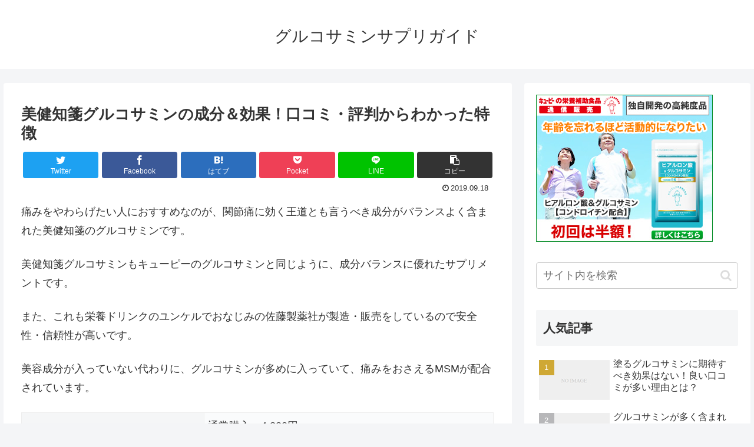

--- FILE ---
content_type: text/html; charset=UTF-8
request_url: https://kansetsu-genki.com/c-r-bikenchisen/
body_size: 15931
content:
<!doctype html><html lang="ja"><head><meta charset="utf-8"><meta http-equiv="X-UA-Compatible" content="IE=edge"><meta name="viewport" content="width=device-width, initial-scale=1.0, viewport-fit=cover"/><meta name="referrer" content="no-referrer-when-downgrade"/><meta name="google-site-verification" content="9GcBELM3pcnY-lmnA8W_mA8GrEqCCvZWEf2V5KQzImw" /><link rel="preconnect dns-prefetch" href="//www.googletagmanager.com"><link rel="preconnect dns-prefetch" href="//www.google-analytics.com"><link rel="preconnect dns-prefetch" href="//ajax.googleapis.com"><link rel="preconnect dns-prefetch" href="//cdnjs.cloudflare.com"><link rel="preconnect dns-prefetch" href="//pagead2.googlesyndication.com"><link rel="preconnect dns-prefetch" href="//googleads.g.doubleclick.net"><link rel="preconnect dns-prefetch" href="//tpc.googlesyndication.com"><link rel="preconnect dns-prefetch" href="//ad.doubleclick.net"><link rel="preconnect dns-prefetch" href="//www.gstatic.com"><link rel="preconnect dns-prefetch" href="//cse.google.com"><link rel="preconnect dns-prefetch" href="//fonts.gstatic.com"><link rel="preconnect dns-prefetch" href="//fonts.googleapis.com"><link rel="preconnect dns-prefetch" href="//cms.quantserve.com"><link rel="preconnect dns-prefetch" href="//secure.gravatar.com"><link rel="preconnect dns-prefetch" href="//cdn.syndication.twimg.com"><link rel="preconnect dns-prefetch" href="//cdn.jsdelivr.net"><link rel="preconnect dns-prefetch" href="//images-fe.ssl-images-amazon.com"><link rel="preconnect dns-prefetch" href="//completion.amazon.com"><link rel="preconnect dns-prefetch" href="//m.media-amazon.com"><link rel="preconnect dns-prefetch" href="//i.moshimo.com"><link rel="preconnect dns-prefetch" href="//aml.valuecommerce.com"><link rel="preconnect dns-prefetch" href="//dalc.valuecommerce.com"><link rel="preconnect dns-prefetch" href="//dalb.valuecommerce.com"><link rel="preload" as="font" type="font/woff" href="https://kansetsu-genki.com/wp-content/themes/cocoon-master/webfonts/icomoon/fonts/icomoon.woff" crossorigin><link rel="preload" as="font" type="font/woff2" href="https://kansetsu-genki.com/wp-content/themes/cocoon-master/webfonts/fontawesome/fonts/fontawesome-webfont.woff2?v=4.7.0" crossorigin><!-- <link media="all" href="https://kansetsu-genki.com/wp-content/cache/autoptimize/css/autoptimize_82dd649e48d2f47a14af174d2531336b.css" rel="stylesheet"> -->
<link rel="stylesheet" type="text/css" href="//kansetsu-genki.com/wp-content/cache/wpfc-minified/e3l523kx/3xbe8.css" media="all"/><title>美健知箋グルコサミンの成分＆効果！口コミ・評判からわかった特徴  |  グルコサミンサプリガイド</title><meta name='robots' content='max-image-preview:large' /><meta property="og:type" content="article"><meta property="og:description" content="痛みをやわらげたい人におすすめなのが、関節痛に効く王道とも言うべき成分がバランスよく含まれた美健知箋のグルコサミンです。美健知箋グルコサミンもキューピーのグルコサミンと同じように、成分バランスに優れたサプリメントです。また、これも栄養ドリン"><meta property="og:title" content="美健知箋グルコサミンの成分＆効果！口コミ・評判からわかった特徴"><meta property="og:url" content="https://kansetsu-genki.com/c-r-bikenchisen/"><meta property="og:image" content="https://kansetsu-genki.com/wp-content/themes/cocoon-master/screenshot.jpg"><meta property="og:site_name" content="グルコサミンサプリガイド"><meta property="og:locale" content="ja_JP"><meta property="article:published_time" content="2019-09-18T18:32:01+09:00" /><meta property="article:modified_time" content="2019-09-18T18:32:01+09:00" /><meta property="article:section" content="グルコサミン"><meta name="twitter:card" content="summary_large_image"><meta property="twitter:description" content="痛みをやわらげたい人におすすめなのが、関節痛に効く王道とも言うべき成分がバランスよく含まれた美健知箋のグルコサミンです。美健知箋グルコサミンもキューピーのグルコサミンと同じように、成分バランスに優れたサプリメントです。また、これも栄養ドリン"><meta property="twitter:title" content="美健知箋グルコサミンの成分＆効果！口コミ・評判からわかった特徴"><meta property="twitter:url" content="https://kansetsu-genki.com/c-r-bikenchisen/"><meta name="twitter:image" content="https://kansetsu-genki.com/wp-content/themes/cocoon-master/screenshot.jpg"><meta name="twitter:domain" content="kansetsu-genki.com"><link rel='dns-prefetch' href='//ajax.googleapis.com' /><link rel='dns-prefetch' href='//cdnjs.cloudflare.com' /><link rel="alternate" type="application/rss+xml" title="グルコサミンサプリガイド &raquo; フィード" href="https://kansetsu-genki.com/feed/" /><link rel="alternate" type="application/rss+xml" title="グルコサミンサプリガイド &raquo; コメントフィード" href="https://kansetsu-genki.com/comments/feed/" /> <script src='https://ajax.googleapis.com/ajax/libs/jquery/1.12.4/jquery.min.js?ver=1.12.4' id='jquery-core-js'></script> <script src='https://cdnjs.cloudflare.com/ajax/libs/jquery-migrate/1.4.1/jquery-migrate.min.js?ver=1.4.1' id='jquery-migrate-js'></script> <link rel='shortlink' href='https://kansetsu-genki.com/?p=110' /><link rel="icon" href="https://kansetsu-genki.com/wp-content/themes/cocoon-master/images/site-icon32x32.png" sizes="32x32" /><link rel="icon" href="https://kansetsu-genki.com/wp-content/themes/cocoon-master/images/site-icon192x192.png" sizes="192x192" /><link rel="apple-touch-icon" href="https://kansetsu-genki.com/wp-content/themes/cocoon-master/images/site-icon180x180.png" /><meta name="msapplication-TileImage" content="https://kansetsu-genki.com/wp-content/themes/cocoon-master/images/site-icon270x270.png" /><link rel="canonical" href="https://kansetsu-genki.com/c-r-bikenchisen/"><meta name="description" content="痛みをやわらげたい人におすすめなのが、関節痛に効く王道とも言うべき成分がバランスよく含まれた美健知箋のグルコサミンです。美健知箋グルコサミンもキューピーのグルコサミンと同じように、成分バランスに優れたサプリメントです。また、これも栄養ドリン"><meta name="keywords" content="グルコサミン"><meta name="thumbnail" content="https://kansetsu-genki.com/wp-content/themes/cocoon-master/screenshot.jpg">  <script type="application/ld+json">{
"@context": "https://schema.org",
"@type": "Article",
"mainEntityOfPage":{
"@type":"WebPage",
"@id":"https://kansetsu-genki.com/c-r-bikenchisen/"
},
"headline": "美健知箋グルコサミンの成分＆効果！口コミ・評判からわかった特徴",
"image": {
"@type": "ImageObject",
"url": "https://kansetsu-genki.com/wp-content/themes/cocoon-master/screenshot.jpg",
"width": 800,
"height": 451
},
"datePublished": "2019-09-18T18:32:01+09:00",
"dateModified": "2019-09-18T18:32:01+09:00",
"author": {
"@type": "Person",
"name": "admin",
"url": "https://kansetsu-genki.com/author/admin/"
},
"publisher": {
"@type": "Organization",
"name": "グルコサミンサプリガイド",
"logo": {
"@type": "ImageObject",
"url": "https://kansetsu-genki.com/wp-content/themes/cocoon-master/images/no-amp-logo.png",
"width": 206,
"height": 60
}
},
"description": "痛みをやわらげたい人におすすめなのが、関節痛に効く王道とも言うべき成分がバランスよく含まれた美健知箋のグルコサミンです。美健知箋グルコサミンもキューピーのグルコサミンと同じように、成分バランスに優れたサプリメントです。また、これも栄養ドリン…"
}</script> </head><body data-rsssl=1 class="post-template-default single single-post postid-110 single-format-standard body public-page page-body categoryid-2 ff-yu-gothic fz-18px fw-400 hlt-center-logo-wrap ect-entry-card-wrap rect-entry-card-wrap no-scrollable-sidebar no-scrollable-main sidebar-right mblt-footer-mobile-buttons scrollable-mobile-buttons author-admin mobile-button-fmb no-mobile-sidebar no-sp-snippet font-awesome-4" itemscope itemtype="https://schema.org/WebPage" data-barba="wrapper"><div id="container" class="container cf" data-barba="container" data-barba-namespace="singular"> <svg xmlns="http://www.w3.org/2000/svg" viewBox="0 0 0 0" width="0" height="0" focusable="false" role="none" style="visibility: hidden; position: absolute; left: -9999px; overflow: hidden;" ><defs><filter id="wp-duotone-dark-grayscale"><feColorMatrix color-interpolation-filters="sRGB" type="matrix" values=" .299 .587 .114 0 0 .299 .587 .114 0 0 .299 .587 .114 0 0 .299 .587 .114 0 0 " /><feComponentTransfer color-interpolation-filters="sRGB" ><feFuncR type="table" tableValues="0 0.49803921568627" /><feFuncG type="table" tableValues="0 0.49803921568627" /><feFuncB type="table" tableValues="0 0.49803921568627" /><feFuncA type="table" tableValues="1 1" /></feComponentTransfer><feComposite in2="SourceGraphic" operator="in" /></filter></defs></svg><svg xmlns="http://www.w3.org/2000/svg" viewBox="0 0 0 0" width="0" height="0" focusable="false" role="none" style="visibility: hidden; position: absolute; left: -9999px; overflow: hidden;" ><defs><filter id="wp-duotone-grayscale"><feColorMatrix color-interpolation-filters="sRGB" type="matrix" values=" .299 .587 .114 0 0 .299 .587 .114 0 0 .299 .587 .114 0 0 .299 .587 .114 0 0 " /><feComponentTransfer color-interpolation-filters="sRGB" ><feFuncR type="table" tableValues="0 1" /><feFuncG type="table" tableValues="0 1" /><feFuncB type="table" tableValues="0 1" /><feFuncA type="table" tableValues="1 1" /></feComponentTransfer><feComposite in2="SourceGraphic" operator="in" /></filter></defs></svg><svg xmlns="http://www.w3.org/2000/svg" viewBox="0 0 0 0" width="0" height="0" focusable="false" role="none" style="visibility: hidden; position: absolute; left: -9999px; overflow: hidden;" ><defs><filter id="wp-duotone-purple-yellow"><feColorMatrix color-interpolation-filters="sRGB" type="matrix" values=" .299 .587 .114 0 0 .299 .587 .114 0 0 .299 .587 .114 0 0 .299 .587 .114 0 0 " /><feComponentTransfer color-interpolation-filters="sRGB" ><feFuncR type="table" tableValues="0.54901960784314 0.98823529411765" /><feFuncG type="table" tableValues="0 1" /><feFuncB type="table" tableValues="0.71764705882353 0.25490196078431" /><feFuncA type="table" tableValues="1 1" /></feComponentTransfer><feComposite in2="SourceGraphic" operator="in" /></filter></defs></svg><svg xmlns="http://www.w3.org/2000/svg" viewBox="0 0 0 0" width="0" height="0" focusable="false" role="none" style="visibility: hidden; position: absolute; left: -9999px; overflow: hidden;" ><defs><filter id="wp-duotone-blue-red"><feColorMatrix color-interpolation-filters="sRGB" type="matrix" values=" .299 .587 .114 0 0 .299 .587 .114 0 0 .299 .587 .114 0 0 .299 .587 .114 0 0 " /><feComponentTransfer color-interpolation-filters="sRGB" ><feFuncR type="table" tableValues="0 1" /><feFuncG type="table" tableValues="0 0.27843137254902" /><feFuncB type="table" tableValues="0.5921568627451 0.27843137254902" /><feFuncA type="table" tableValues="1 1" /></feComponentTransfer><feComposite in2="SourceGraphic" operator="in" /></filter></defs></svg><svg xmlns="http://www.w3.org/2000/svg" viewBox="0 0 0 0" width="0" height="0" focusable="false" role="none" style="visibility: hidden; position: absolute; left: -9999px; overflow: hidden;" ><defs><filter id="wp-duotone-midnight"><feColorMatrix color-interpolation-filters="sRGB" type="matrix" values=" .299 .587 .114 0 0 .299 .587 .114 0 0 .299 .587 .114 0 0 .299 .587 .114 0 0 " /><feComponentTransfer color-interpolation-filters="sRGB" ><feFuncR type="table" tableValues="0 0" /><feFuncG type="table" tableValues="0 0.64705882352941" /><feFuncB type="table" tableValues="0 1" /><feFuncA type="table" tableValues="1 1" /></feComponentTransfer><feComposite in2="SourceGraphic" operator="in" /></filter></defs></svg><svg xmlns="http://www.w3.org/2000/svg" viewBox="0 0 0 0" width="0" height="0" focusable="false" role="none" style="visibility: hidden; position: absolute; left: -9999px; overflow: hidden;" ><defs><filter id="wp-duotone-magenta-yellow"><feColorMatrix color-interpolation-filters="sRGB" type="matrix" values=" .299 .587 .114 0 0 .299 .587 .114 0 0 .299 .587 .114 0 0 .299 .587 .114 0 0 " /><feComponentTransfer color-interpolation-filters="sRGB" ><feFuncR type="table" tableValues="0.78039215686275 1" /><feFuncG type="table" tableValues="0 0.94901960784314" /><feFuncB type="table" tableValues="0.35294117647059 0.47058823529412" /><feFuncA type="table" tableValues="1 1" /></feComponentTransfer><feComposite in2="SourceGraphic" operator="in" /></filter></defs></svg><svg xmlns="http://www.w3.org/2000/svg" viewBox="0 0 0 0" width="0" height="0" focusable="false" role="none" style="visibility: hidden; position: absolute; left: -9999px; overflow: hidden;" ><defs><filter id="wp-duotone-purple-green"><feColorMatrix color-interpolation-filters="sRGB" type="matrix" values=" .299 .587 .114 0 0 .299 .587 .114 0 0 .299 .587 .114 0 0 .299 .587 .114 0 0 " /><feComponentTransfer color-interpolation-filters="sRGB" ><feFuncR type="table" tableValues="0.65098039215686 0.40392156862745" /><feFuncG type="table" tableValues="0 1" /><feFuncB type="table" tableValues="0.44705882352941 0.4" /><feFuncA type="table" tableValues="1 1" /></feComponentTransfer><feComposite in2="SourceGraphic" operator="in" /></filter></defs></svg><svg xmlns="http://www.w3.org/2000/svg" viewBox="0 0 0 0" width="0" height="0" focusable="false" role="none" style="visibility: hidden; position: absolute; left: -9999px; overflow: hidden;" ><defs><filter id="wp-duotone-blue-orange"><feColorMatrix color-interpolation-filters="sRGB" type="matrix" values=" .299 .587 .114 0 0 .299 .587 .114 0 0 .299 .587 .114 0 0 .299 .587 .114 0 0 " /><feComponentTransfer color-interpolation-filters="sRGB" ><feFuncR type="table" tableValues="0.098039215686275 1" /><feFuncG type="table" tableValues="0 0.66274509803922" /><feFuncB type="table" tableValues="0.84705882352941 0.41960784313725" /><feFuncA type="table" tableValues="1 1" /></feComponentTransfer><feComposite in2="SourceGraphic" operator="in" /></filter></defs></svg><div id="header-container" class="header-container"><div id="header-container-in" class="header-container-in hlt-center-logo"><header id="header" class="header cf" itemscope itemtype="https://schema.org/WPHeader"><div id="header-in" class="header-in wrap cf" itemscope itemtype="https://schema.org/WebSite"><div class="tagline" itemprop="alternativeHeadline"></div><div class="logo logo-header logo-text"><a href="https://kansetsu-genki.com/" class="site-name site-name-text-link" itemprop="url"><span class="site-name-text" itemprop="name about">グルコサミンサプリガイド</span></a></div></div></header><nav id="navi" class="navi cf" itemscope itemtype="https://schema.org/SiteNavigationElement"><div id="navi-in" class="navi-in wrap cf"></div></nav></div></div><div id="content" class="content cf"><div id="content-in" class="content-in wrap"><main id="main" class="main" itemscope itemtype="https://schema.org/Blog"><article id="post-110" class="article post-110 post type-post status-publish format-standard hentry category-gurukosamin-post" itemscope="itemscope" itemprop="blogPost" itemtype="https://schema.org/BlogPosting"><header class="article-header entry-header"><h1 class="entry-title" itemprop="headline">美健知箋グルコサミンの成分＆効果！口コミ・評判からわかった特徴</h1><div class="eye-catch-wrap display-none"><figure class="eye-catch" itemprop="image" itemscope itemtype="https://schema.org/ImageObject"> <noscript><img src="https://kansetsu-genki.com/wp-content/themes/cocoon-master/screenshot.jpg" width="800" height="600" alt=""></noscript><img class="lazyload" src='data:image/svg+xml,%3Csvg%20xmlns=%22http://www.w3.org/2000/svg%22%20viewBox=%220%200%20800%20600%22%3E%3C/svg%3E' data-src="https://kansetsu-genki.com/wp-content/themes/cocoon-master/screenshot.jpg" width="800" height="600" alt=""><meta itemprop="url" content="https://kansetsu-genki.com/wp-content/themes/cocoon-master/screenshot.jpg"><meta itemprop="width" content="800"><meta itemprop="height" content="600"> <span class="cat-label cat-label-2">グルコサミン</span></figure></div><div class="sns-share ss-col-6 ss-high-and-low-lc bc-brand-color sbc-hide ss-top"><div class="sns-share-buttons sns-buttons"> <a href="https://twitter.com/intent/tweet?text=%E7%BE%8E%E5%81%A5%E7%9F%A5%E7%AE%8B%E3%82%B0%E3%83%AB%E3%82%B3%E3%82%B5%E3%83%9F%E3%83%B3%E3%81%AE%E6%88%90%E5%88%86%EF%BC%86%E5%8A%B9%E6%9E%9C%EF%BC%81%E5%8F%A3%E3%82%B3%E3%83%9F%E3%83%BB%E8%A9%95%E5%88%A4%E3%81%8B%E3%82%89%E3%82%8F%E3%81%8B%E3%81%A3%E3%81%9F%E7%89%B9%E5%BE%B4&#038;url=https%3A%2F%2Fkansetsu-genki.com%2Fc-r-bikenchisen%2F" class="share-button twitter-button twitter-share-button-sq" target="_blank" rel="nofollow noopener noreferrer"><span class="social-icon icon-twitter"></span><span class="button-caption">Twitter</span><span class="share-count twitter-share-count"></span></a> <a href="//www.facebook.com/sharer/sharer.php?u=https%3A%2F%2Fkansetsu-genki.com%2Fc-r-bikenchisen%2F&#038;t=%E7%BE%8E%E5%81%A5%E7%9F%A5%E7%AE%8B%E3%82%B0%E3%83%AB%E3%82%B3%E3%82%B5%E3%83%9F%E3%83%B3%E3%81%AE%E6%88%90%E5%88%86%EF%BC%86%E5%8A%B9%E6%9E%9C%EF%BC%81%E5%8F%A3%E3%82%B3%E3%83%9F%E3%83%BB%E8%A9%95%E5%88%A4%E3%81%8B%E3%82%89%E3%82%8F%E3%81%8B%E3%81%A3%E3%81%9F%E7%89%B9%E5%BE%B4" class="share-button facebook-button facebook-share-button-sq" target="_blank" rel="nofollow noopener noreferrer"><span class="social-icon icon-facebook"></span><span class="button-caption">Facebook</span><span class="share-count facebook-share-count"></span></a> <a href="//b.hatena.ne.jp/entry/s/kansetsu-genki.com/c-r-bikenchisen/" class="share-button hatebu-button hatena-bookmark-button hatebu-share-button-sq" data-hatena-bookmark-layout="simple" title="美健知箋グルコサミンの成分＆効果！口コミ・評判からわかった特徴" target="_blank" rel="nofollow noopener noreferrer"><span class="social-icon icon-hatena"></span><span class="button-caption">はてブ</span><span class="share-count hatebu-share-count"></span></a> <a href="//getpocket.com/edit?url=https://kansetsu-genki.com/c-r-bikenchisen/" class="share-button pocket-button pocket-share-button-sq" target="_blank" rel="nofollow noopener noreferrer"><span class="social-icon icon-pocket"></span><span class="button-caption">Pocket</span><span class="share-count pocket-share-count"></span></a> <a href="//timeline.line.me/social-plugin/share?url=https%3A%2F%2Fkansetsu-genki.com%2Fc-r-bikenchisen%2F" class="share-button line-button line-share-button-sq" target="_blank" rel="nofollow noopener noreferrer"><span class="social-icon icon-line"></span><span class="button-caption">LINE</span><span class="share-count line-share-count"></span></a> <a href="" class="share-button copy-button copy-share-button-sq" rel="nofollow noopener noreferrer" data-clipboard-text="美健知箋グルコサミンの成分＆効果！口コミ・評判からわかった特徴 https://kansetsu-genki.com/c-r-bikenchisen/"><span class="social-icon icon-copy"></span><span class="button-caption">コピー</span><span class="share-count copy-share-count"></span></a></div></div><div class="date-tags"> <span class="post-date"><span class="fa fa-clock-o" aria-hidden="true"></span><time class="entry-date date published updated" datetime="2019-09-18T18:32:01+09:00" itemprop="datePublished dateModified">2019.09.18</time></span></div></header><div class="entry-content cf" itemprop="mainEntityOfPage"><p>痛みをやわらげたい人におすすめなのが、<span class="orange b f12em">関節痛に効く王道とも言うべき成分がバランスよく含まれた</span>美健知箋のグルコサミンです。</p><p>美健知箋グルコサミンもキューピーのグルコサミンと同じように、成分バランスに優れたサプリメントです。</p><p>また、これも栄養ドリンクのユンケルでおなじみの佐藤製薬社が製造・販売をしているので安全性・信頼性が高いです。</p><p><span class="orange b f12em">美容成分が入っていない代わりに、グルコサミンが多めに入っていて、痛みをおさえるMSMが配合されています。</span></p><table class="table-style01" summary="サマリー"><tbody><tr class="even"><th class="w40">【<strong><span class="orange b f12em">○</span></strong>】価格</th><td class="w60"><span class="f12em">通常購入：4,320円<br /> <span class="orange b">定期 初回限定：2,000円(1日67円)</span></span><br /> 定期 ２回目以降：通常購入より毎回10％OFF</td></tr><tr class="odd"><th>【<strong><span class="orange b f12em">○</span></strong>】グルコサミン配合量</th><td>1,020mg相当</td></tr><tr class="even"><th>【<strong><span class="orange b f12em">○</span></strong>】コンドロイチン配合量</th><td>純度40%<br /> ※一般的なコンドロイチンの約2倍</td></tr><tr class="odd"><th> 【<strong><span class="orange b f12em">○</span></strong>】飲みやすさ</th><td>1日の量：４粒<br /> 1日の目安は４粒で普通だが、<br /> サイズが小さく飲みやすい</td></tr><tr class="even"><th>【<strong><span class="orange b f15em">◎</span></strong>】安全性・信頼性</th><td class="maru"><span class="orange b f12em">ユンケルでおなじみの<br /> 佐藤製薬なので信頼性・安全性は高い</span></td></tr><tr class="odd"><th>【<strong><span class="orange b f15em">◎</span></strong>】独自成分</th><td class="maru"><ul><li class="even"><span class="orange b f12em">MSM333㎎配合</span></li><li class="odd">インド乳香</li><li class="even">生姜</li></ul></td></tr><tr class="even"><th class="check">■チェックポイント！</th><td>-定期購入-</p><ul><li class="odd">初回限定で50％以上の値引き！</li><li class="even">２回目以降はずっと10％OFF！</li><li class="odd">毎月の送料が無料！</li></ul></td></tr></tbody></table><div class="button"><div class="btn-kosiki-name"><a rel="nofollow" href="https://px.a8.net/svt/ejp?a8mat=2TGEOP+8YP1QQ+346W+BWVTE" "="">美健知箋の公式サイトはこちら</a><noscript><img src="https://www17.a8.net/0.gif?a8mat=2TGEOP+8YP1QQ+346W+BWVTE" alt="" width="1" height="1" border="0" scale="0"></noscript><img class="lazyload" src='data:image/svg+xml,%3Csvg%20xmlns=%22http://www.w3.org/2000/svg%22%20viewBox=%220%200%201%201%22%3E%3C/svg%3E' data-src="https://www17.a8.net/0.gif?a8mat=2TGEOP+8YP1QQ+346W+BWVTE" alt="" width="1" height="1" border="0" scale="0"></div></div><div id="toc_container" class="no_bullets"><p class="toc_title">目次</p><ul class="toc_list"><li><ul><li></li><li></li><li></li><li></li></ul></li><li><ul><li></li><li></li><li></li><li></li></ul></li></ul></div><h2><span id="i"><span id="i">美健知箋グルコサミンの特徴・残念ポイントや強み弱みの分析結果</span></span></h2><h3><span id="1"><span id="1">特徴1．質の良い成分がバランスよく配合されている</span></span></h3><p><a href="https://kansetsu-genki.com/c-r/kewpie/" >キューピーのサプリメント</a>も成分バランスが良かったように、やはり成分バランスの良いものが多くの人の悩みを解決できるものとし、<span class="orange b f12em">当サイトでは2番目のおすすめとしています。</span></p><p>美健知箋グルコサミンに含まれている成分は、質の良い物が多いことも特徴です。<br /> 例えば、グルコサミンではなくN-アセチルグルコサミンが使われていますし、コンドロイチンは通常の2倍の純度の高いものが用いられています。</p><p>美健知箋グルコサミンに配合されているN-アセチルグルコサミンというのは、特別なグルコサミンです。<br /> N-アセチルグルコサミンは通常のグルコサミンと比べて吸着率が3倍のグルコサミンで、より効率的に、より強力に軟骨をサポートしてくれます。</p><p>簡単に言えば、<span class="green b f12em">N-アセチルグルコサミンは「身につく率」が通常のグルコサミンの3倍ということです。</span></p><p>また、一般的な商品のコンドロイチンの純度は20%に対して、美健知箋グルコサミンに含まれているコンドロイチンは約2倍の40%の高純度のコンドロイチンを配合しています。</p><h3><span id="23"><span id="23">特徴2．痛みを緩和する成分が3種類入っている</span></span></h3><p>痛みの神経伝達物質を遮断する働きをもつMSMが配合されており、すでに関節の痛みに悩んでいる人にとっては嬉しい配合となっています。</p><p>それ以外にも抗炎症作用をもったインドハーブのインド乳香が配合されています。</p><p>さらに、体温を上げ、痛みを和らげる働きのある生姜が配合されているので、3つの効果で痛みの緩和に期待ができます。</p><p>したがって、<span class="navy b f12em">痛みの緩和にはもってこいのサプリメントとなっています。</span></p><h3><span id="3"><span id="3">特徴3．無駄な成分は入っておらず、コストパフォーマンスが良い</span></span></h3><p>美健知箋グルコサミンには余計な成分が一切入っておらず、関節にとって必要最低限かつ、配合量も絶妙な優れたサプリメントです。</p><p>成分に対して価格はおさえめで<span class="navy b f12em">、コストパフォーマンスに優れたサプリメントといえます。</span></p><p>他のサプリメントと比較しても、ここまでの成分の組み合わせと配合量でこの価格はかなり安い部類だといえます。</p><h3><span id="i-2"><span id="i-2">残念ポイント．配合量が不明な成分がある</span></span></h3><p>美健知箋グルコサミンに配合されているコンドロイチンとインド乳香、そして生姜の配合量が明記されていません。<br /> おそらく、<span class="red b f12em">あまり多くは配合されていないことが予想されます。</span></p><p>コンドロイチンは純度が高いわりに、もったいないですね。</p><p>また、美健知箋グルコサミンは良くも悪くも特筆すべき点が少ないです。<br /> 「成分の配合量が最も多い」という成分はないが、かといって少ないわけでもありません。</p><p><strong>良く言えば万能ですが、悪くいえば目立たない、そんなサプリメントです。</strong></p><h2><span id="i-3"><span id="i-3">美健知箋グルコサミンまとめ</span></span></h2><h3><span id="i-4"><span id="i-4">美健知箋グルコサミンの良いところ！</span></span></h3><ul><li class="even">どの成分も大量とまではいかないが、平均より多めに入っている。</li><li class="odd">この成分の組み合わせ・配合量でこの価格はかなりコストパフォーマンスが良い。</li><li class="even">関節に有効な成分が揃っていて、バランスよく配合されている。</li><li class="odd">他のサプリメントに配合されていない生姜が配合されているのは好ポイント。</li><li class="even">他にはない独自成分は入ってないが、関節痛に効く王道の成分が入っているので、王道中の王道サプリメント。</li></ul><h3><span id="i-5"><span id="i-5">美健知箋グルコサミンはこんなアナタにおすすめ！</span></span></h3><ul><li class="odd">すでに関節の痛みで悩んでいる人。</li><li class="even">関節の痛みを緩和・和らげたい人。</li><li class="odd">運動やトレーニングをしたいが、関節が痛くてできない人。</li><li class="even">安くて良い物を探している人。</li><li class="odd">グルコサミンサプリの王道を探している人。</li></ul><h3><span id="i-6"><span id="i-6">美健知箋グルコサミンのダメなところ…</span></span></h3><ul><li class="even">良くも悪くも特筆すべき点がない。</li><li class="odd">特筆するような独自成分が入っていない。</li><li class="even">コンドロイチンの配合量が不明。</li></ul><h3><span id="i-7"><span id="i-7">美健知箋グルコサミンはこんなアナタは向いていない…</span></span></h3><ul><li class="odd">美容も一緒にケアしたい人。</li><li class="even">関節の痛みを予防したい人。</li></ul><div class="button"><div class="btn-kosiki-name"><a rel="nofollow" href="https://px.a8.net/svt/ejp?a8mat=2TGEOP+8YP1QQ+346W+BWVTE" "="">美健知箋の公式サイトはこちら</a><noscript><img src="https://www17.a8.net/0.gif?a8mat=2TGEOP+8YP1QQ+346W+BWVTE" alt="" width="1" height="1" border="0" scale="0"></noscript><img class="lazyload" src='data:image/svg+xml,%3Csvg%20xmlns=%22http://www.w3.org/2000/svg%22%20viewBox=%220%200%201%201%22%3E%3C/svg%3E' data-src="https://www17.a8.net/0.gif?a8mat=2TGEOP+8YP1QQ+346W+BWVTE" alt="" width="1" height="1" border="0" scale="0"></div></div></div><footer class="article-footer entry-footer"><div class="entry-categories-tags ctdt-one-row"><div class="entry-categories"><a class="cat-link cat-link-2" href="https://kansetsu-genki.com/category/gurukosamin/"><span class="fa fa-folder cat-icon tax-icon" aria-hidden="true"></span>グルコサミン</a></div></div><div class="sns-share ss-col-3 bc-brand-color sbc-hide ss-bottom"><div class="sns-share-message">シェアする</div><div class="sns-share-buttons sns-buttons"> <a href="https://twitter.com/intent/tweet?text=%E7%BE%8E%E5%81%A5%E7%9F%A5%E7%AE%8B%E3%82%B0%E3%83%AB%E3%82%B3%E3%82%B5%E3%83%9F%E3%83%B3%E3%81%AE%E6%88%90%E5%88%86%EF%BC%86%E5%8A%B9%E6%9E%9C%EF%BC%81%E5%8F%A3%E3%82%B3%E3%83%9F%E3%83%BB%E8%A9%95%E5%88%A4%E3%81%8B%E3%82%89%E3%82%8F%E3%81%8B%E3%81%A3%E3%81%9F%E7%89%B9%E5%BE%B4&#038;url=https%3A%2F%2Fkansetsu-genki.com%2Fc-r-bikenchisen%2F" class="share-button twitter-button twitter-share-button-sq" target="_blank" rel="nofollow noopener noreferrer"><span class="social-icon icon-twitter"></span><span class="button-caption">Twitter</span><span class="share-count twitter-share-count"></span></a> <a href="//www.facebook.com/sharer/sharer.php?u=https%3A%2F%2Fkansetsu-genki.com%2Fc-r-bikenchisen%2F&#038;t=%E7%BE%8E%E5%81%A5%E7%9F%A5%E7%AE%8B%E3%82%B0%E3%83%AB%E3%82%B3%E3%82%B5%E3%83%9F%E3%83%B3%E3%81%AE%E6%88%90%E5%88%86%EF%BC%86%E5%8A%B9%E6%9E%9C%EF%BC%81%E5%8F%A3%E3%82%B3%E3%83%9F%E3%83%BB%E8%A9%95%E5%88%A4%E3%81%8B%E3%82%89%E3%82%8F%E3%81%8B%E3%81%A3%E3%81%9F%E7%89%B9%E5%BE%B4" class="share-button facebook-button facebook-share-button-sq" target="_blank" rel="nofollow noopener noreferrer"><span class="social-icon icon-facebook"></span><span class="button-caption">Facebook</span><span class="share-count facebook-share-count"></span></a> <a href="//b.hatena.ne.jp/entry/s/kansetsu-genki.com/c-r-bikenchisen/" class="share-button hatebu-button hatena-bookmark-button hatebu-share-button-sq" data-hatena-bookmark-layout="simple" title="美健知箋グルコサミンの成分＆効果！口コミ・評判からわかった特徴" target="_blank" rel="nofollow noopener noreferrer"><span class="social-icon icon-hatena"></span><span class="button-caption">はてブ</span><span class="share-count hatebu-share-count"></span></a> <a href="//getpocket.com/edit?url=https://kansetsu-genki.com/c-r-bikenchisen/" class="share-button pocket-button pocket-share-button-sq" target="_blank" rel="nofollow noopener noreferrer"><span class="social-icon icon-pocket"></span><span class="button-caption">Pocket</span><span class="share-count pocket-share-count"></span></a> <a href="//timeline.line.me/social-plugin/share?url=https%3A%2F%2Fkansetsu-genki.com%2Fc-r-bikenchisen%2F" class="share-button line-button line-share-button-sq" target="_blank" rel="nofollow noopener noreferrer"><span class="social-icon icon-line"></span><span class="button-caption">LINE</span><span class="share-count line-share-count"></span></a> <a href="" class="share-button copy-button copy-share-button-sq" rel="nofollow noopener noreferrer" data-clipboard-text="美健知箋グルコサミンの成分＆効果！口コミ・評判からわかった特徴 https://kansetsu-genki.com/c-r-bikenchisen/"><span class="social-icon icon-copy"></span><span class="button-caption">コピー</span><span class="share-count copy-share-count"></span></a></div></div><div class="footer-meta"><div class="author-info"> <span class="fa fa-pencil" aria-hidden="true"></span> <a href="https://kansetsu-genki.com/author/admin/" class="author-link"> <span class="post-author vcard author" itemprop="editor author creator copyrightHolder" itemscope itemtype="https://schema.org/Person"><meta itemprop="url" content="https://kansetsu-genki.com/author/admin/"> <span class="author-name fn" itemprop="name">admin</span> </span> </a></div></div><div class="publisher" itemprop="publisher" itemscope itemtype="https://schema.org/Organization"><div itemprop="logo" itemscope itemtype="https://schema.org/ImageObject"> <noscript><img src="https://kansetsu-genki.com/wp-content/themes/cocoon-master/images/no-amp-logo.png" width="600" height="60" alt=""></noscript><img class="lazyload" src='data:image/svg+xml,%3Csvg%20xmlns=%22http://www.w3.org/2000/svg%22%20viewBox=%220%200%20600%2060%22%3E%3C/svg%3E' data-src="https://kansetsu-genki.com/wp-content/themes/cocoon-master/images/no-amp-logo.png" width="600" height="60" alt=""><meta itemprop="url" content="https://kansetsu-genki.com/wp-content/themes/cocoon-master/images/no-amp-logo.png"><meta itemprop="width" content="600"><meta itemprop="height" content="60"></div><div itemprop="name">グルコサミンサプリガイド</div></div></footer></article><div class="under-entry-content"><aside id="related-entries" class="related-entries rect-entry-card"><h2 class="related-entry-heading"> <span class="related-entry-main-heading main-caption"> 関連記事 </span></h2><div class="related-list"> <a href="https://kansetsu-genki.com/c-r-shikiuruoi/" class="related-entry-card-wrap a-wrap border-element cf" title="四季潤(しきうるおい)体験者の口コミ・評判！ワダカルシウム製薬のグルコサミン"><article class="related-entry-card e-card cf"><figure class="related-entry-card-thumb card-thumb e-card-thumb"> <noscript><img src="https://kansetsu-genki.com/wp-content/themes/cocoon-master/images/no-image-160.png" alt="" class="no-image related-entry-card-no-image" width="160" height="90" /></noscript><img src='data:image/svg+xml,%3Csvg%20xmlns=%22http://www.w3.org/2000/svg%22%20viewBox=%220%200%20160%2090%22%3E%3C/svg%3E' data-src="https://kansetsu-genki.com/wp-content/themes/cocoon-master/images/no-image-160.png" alt="" class="lazyload no-image related-entry-card-no-image" width="160" height="90" /> <span class="cat-label cat-label-2">グルコサミン</span></figure><div class="related-entry-card-content card-content e-card-content"><h3 class="related-entry-card-title card-title e-card-title"> 四季潤(しきうるおい)体験者の口コミ・評判！ワダカルシウム製薬のグルコサミン</h3><div class="related-entry-card-snippet card-snippet e-card-snippet"> この四季潤は、当サイト一番のおすすめであるキューピーの関節サプリメントの高級版、といったポジションの高級グルコサミンサプリです。  配合されている成分がキューピーのものと似ていますが、その配合量が更に多く配合されているからです。  ま...</div></div></article> </a> <a href="https://kansetsu-genki.com/pain-artificial/" class="related-entry-card-wrap a-wrap border-element cf" title="人口膝関節置換術を検討する前に！知っておくべきこと！"><article class="related-entry-card e-card cf"><figure class="related-entry-card-thumb card-thumb e-card-thumb"> <noscript><img src="https://kansetsu-genki.com/wp-content/themes/cocoon-master/images/no-image-160.png" alt="" class="no-image related-entry-card-no-image" width="160" height="90" /></noscript><img src='data:image/svg+xml,%3Csvg%20xmlns=%22http://www.w3.org/2000/svg%22%20viewBox=%220%200%20160%2090%22%3E%3C/svg%3E' data-src="https://kansetsu-genki.com/wp-content/themes/cocoon-master/images/no-image-160.png" alt="" class="lazyload no-image related-entry-card-no-image" width="160" height="90" /> <span class="cat-label cat-label-2">グルコサミン</span></figure><div class="related-entry-card-content card-content e-card-content"><h3 class="related-entry-card-title card-title e-card-title"> 人口膝関節置換術を検討する前に！知っておくべきこと！</h3><div class="related-entry-card-snippet card-snippet e-card-snippet"> あなたは膝の痛みを治そうと、人工膝関節置換術をしようか考えているでしょうか？
もしそうならば、ぜひこのページを読んでもう一度考えてみてください。  人工膝関節置換術は痛みを取り除くことに関して言えばすばらしい手術ですが、そのメリットに対して...</div></div></article> </a> <a href="https://kansetsu-genki.com/sapuri-drug/" class="related-entry-card-wrap a-wrap border-element cf" title="膝の痛みにはサプリ？医薬品？どちらがいいのか徹底比較！"><article class="related-entry-card e-card cf"><figure class="related-entry-card-thumb card-thumb e-card-thumb"> <noscript><img src="https://kansetsu-genki.com/wp-content/themes/cocoon-master/images/no-image-160.png" alt="" class="no-image related-entry-card-no-image" width="160" height="90" /></noscript><img src='data:image/svg+xml,%3Csvg%20xmlns=%22http://www.w3.org/2000/svg%22%20viewBox=%220%200%20160%2090%22%3E%3C/svg%3E' data-src="https://kansetsu-genki.com/wp-content/themes/cocoon-master/images/no-image-160.png" alt="" class="lazyload no-image related-entry-card-no-image" width="160" height="90" /> <span class="cat-label cat-label-2">グルコサミン</span></figure><div class="related-entry-card-content card-content e-card-content"><h3 class="related-entry-card-title card-title e-card-title"> 膝の痛みにはサプリ？医薬品？どちらがいいのか徹底比較！</h3><div class="related-entry-card-snippet card-snippet e-card-snippet"> 膝が痛いときに頼りになる薬が手元にあるといいですよね。  でも膝の痛みに効く薬は「サプリメント」と「医薬品」があるのはご存じですか？  あなたは薬やサプリメントを使ったことがあるかもしれません.
しかしサプリメントと医薬品は何が違って、どち...</div></div></article> </a> <a href="https://kansetsu-genki.com/c-r-msm-glucosamine/" class="related-entry-card-wrap a-wrap border-element cf" title="関節痛を緩和するMSMサプリの効果や副作用、おすすめサプリを徹底解説！"><article class="related-entry-card e-card cf"><figure class="related-entry-card-thumb card-thumb e-card-thumb"> <noscript><img src="https://kansetsu-genki.com/wp-content/themes/cocoon-master/images/no-image-160.png" alt="" class="no-image related-entry-card-no-image" width="160" height="90" /></noscript><img src='data:image/svg+xml,%3Csvg%20xmlns=%22http://www.w3.org/2000/svg%22%20viewBox=%220%200%20160%2090%22%3E%3C/svg%3E' data-src="https://kansetsu-genki.com/wp-content/themes/cocoon-master/images/no-image-160.png" alt="" class="lazyload no-image related-entry-card-no-image" width="160" height="90" /> <span class="cat-label cat-label-2">グルコサミン</span></figure><div class="related-entry-card-content card-content e-card-content"><h3 class="related-entry-card-title card-title e-card-title"> 関節痛を緩和するMSMサプリの効果や副作用、おすすめサプリを徹底解説！</h3><div class="related-entry-card-snippet card-snippet e-card-snippet"> 突然ですが、あなたはこんな経験ありませんか？  「最近、体の節々が痛い」
「年をとって、だんだん関節がいたくなってきた」
「最近体の不調が増えてきたなぁ」  歳を重ねると、誰しもが経験する関節痛ですが、辛くて我慢できないときもありますよね。...</div></div></article> </a> <a href="https://kansetsu-genki.com/contact/" class="related-entry-card-wrap a-wrap border-element cf" title="お問い合わせ"><article class="related-entry-card e-card cf"><figure class="related-entry-card-thumb card-thumb e-card-thumb"> <noscript><img src="https://kansetsu-genki.com/wp-content/themes/cocoon-master/images/no-image-160.png" alt="" class="no-image related-entry-card-no-image" width="160" height="90" /></noscript><img src='data:image/svg+xml,%3Csvg%20xmlns=%22http://www.w3.org/2000/svg%22%20viewBox=%220%200%20160%2090%22%3E%3C/svg%3E' data-src="https://kansetsu-genki.com/wp-content/themes/cocoon-master/images/no-image-160.png" alt="" class="lazyload no-image related-entry-card-no-image" width="160" height="90" /> <span class="cat-label cat-label-2">グルコサミン</span></figure><div class="related-entry-card-content card-content e-card-content"><h3 class="related-entry-card-title card-title e-card-title"> お問い合わせ</h3><div class="related-entry-card-snippet card-snippet e-card-snippet"></div></div></article> </a> <a href="https://kansetsu-genki.com/gurukosamin-muryou/" class="related-entry-card-wrap a-wrap border-element cf" title="無料お試しはこちら！サントリーのグルコサミン1ヶ月サンプルで実感"><article class="related-entry-card e-card cf"><figure class="related-entry-card-thumb card-thumb e-card-thumb"> <noscript><img src="https://kansetsu-genki.com/wp-content/themes/cocoon-master/images/no-image-160.png" alt="" class="no-image related-entry-card-no-image" width="160" height="90" /></noscript><img src='data:image/svg+xml,%3Csvg%20xmlns=%22http://www.w3.org/2000/svg%22%20viewBox=%220%200%20160%2090%22%3E%3C/svg%3E' data-src="https://kansetsu-genki.com/wp-content/themes/cocoon-master/images/no-image-160.png" alt="" class="lazyload no-image related-entry-card-no-image" width="160" height="90" /> <span class="cat-label cat-label-2">グルコサミン</span></figure><div class="related-entry-card-content card-content e-card-content"><h3 class="related-entry-card-title card-title e-card-title"> 無料お試しはこちら！サントリーのグルコサミン1ヶ月サンプルで実感</h3><div class="related-entry-card-snippet card-snippet e-card-snippet"> こちらでは、サントリー「グルコサミン＆コンドロイチン ケルセチンプラス」の１ヶ月お試しサンプルを無料で手に入れる方法をご紹介します。  サントリーはグルコサミンサプリメント１か月分をサンプルとして無料で配布しています。  これはインターネッ...</div></div></article> </a> <a href="https://kansetsu-genki.com/mp-pain-knee/" class="related-entry-card-wrap a-wrap border-element cf" title="膝の痛みの原因と対処法・治療法をまとめて徹底解説！"><article class="related-entry-card e-card cf"><figure class="related-entry-card-thumb card-thumb e-card-thumb"> <noscript><img src="https://kansetsu-genki.com/wp-content/themes/cocoon-master/images/no-image-160.png" alt="" class="no-image related-entry-card-no-image" width="160" height="90" /></noscript><img src='data:image/svg+xml,%3Csvg%20xmlns=%22http://www.w3.org/2000/svg%22%20viewBox=%220%200%20160%2090%22%3E%3C/svg%3E' data-src="https://kansetsu-genki.com/wp-content/themes/cocoon-master/images/no-image-160.png" alt="" class="lazyload no-image related-entry-card-no-image" width="160" height="90" /> <span class="cat-label cat-label-2">グルコサミン</span></figure><div class="related-entry-card-content card-content e-card-content"><h3 class="related-entry-card-title card-title e-card-title"> 膝の痛みの原因と対処法・治療法をまとめて徹底解説！</h3><div class="related-entry-card-snippet card-snippet e-card-snippet"> 突然ですが、あなたは以下の動作を問題なく行えているでしょうか？  立つ
歩く
走る
飛ぶ
蹴る
座る
押す
引っ張る  あなたが、こうした動作を自由に行えるの...</div></div></article> </a> <a href="https://kansetsu-genki.com/gurukosamin-inryo/" class="related-entry-card-wrap a-wrap border-element cf" title="グルコサミン配合ドリンク(飲料)を徹底比較！飲料の良い点・悪い点は？"><article class="related-entry-card e-card cf"><figure class="related-entry-card-thumb card-thumb e-card-thumb"> <noscript><img src="https://kansetsu-genki.com/wp-content/themes/cocoon-master/images/no-image-160.png" alt="" class="no-image related-entry-card-no-image" width="160" height="90" /></noscript><img src='data:image/svg+xml,%3Csvg%20xmlns=%22http://www.w3.org/2000/svg%22%20viewBox=%220%200%20160%2090%22%3E%3C/svg%3E' data-src="https://kansetsu-genki.com/wp-content/themes/cocoon-master/images/no-image-160.png" alt="" class="lazyload no-image related-entry-card-no-image" width="160" height="90" /> <span class="cat-label cat-label-2">グルコサミン</span></figure><div class="related-entry-card-content card-content e-card-content"><h3 class="related-entry-card-title card-title e-card-title"> グルコサミン配合ドリンク(飲料)を徹底比較！飲料の良い点・悪い点は？</h3><div class="related-entry-card-snippet card-snippet e-card-snippet"> ヒザの痛みや変形性膝関節症に良いとされるグルコサミン。  このグルコサミンを摂り入れる方法としては食事、サプリメント、そしてドリンクがあます。  グルコサミン配合のドリンク(飲料)はさまざまなメーカーが製造・販売をしていて、それぞれ...</div></div></article> </a> <a href="https://kansetsu-genki.com/pain-warm/" class="related-entry-card-wrap a-wrap border-element cf" title="湿布はNG?腰痛・膝痛は温める温熱療法が効果的！血液の量と質を高めよう"><article class="related-entry-card e-card cf"><figure class="related-entry-card-thumb card-thumb e-card-thumb"> <noscript><img src="https://kansetsu-genki.com/wp-content/themes/cocoon-master/images/no-image-160.png" alt="" class="no-image related-entry-card-no-image" width="160" height="90" /></noscript><img src='data:image/svg+xml,%3Csvg%20xmlns=%22http://www.w3.org/2000/svg%22%20viewBox=%220%200%20160%2090%22%3E%3C/svg%3E' data-src="https://kansetsu-genki.com/wp-content/themes/cocoon-master/images/no-image-160.png" alt="" class="lazyload no-image related-entry-card-no-image" width="160" height="90" /> <span class="cat-label cat-label-2">グルコサミン</span></figure><div class="related-entry-card-content card-content e-card-content"><h3 class="related-entry-card-title card-title e-card-title"> 湿布はNG?腰痛・膝痛は温める温熱療法が効果的！血液の量と質を高めよう</h3><div class="related-entry-card-snippet card-snippet e-card-snippet"> 突然ですが、あなたは腰痛や膝などの関節が痛いとき、冷やしますか？温めますか？
おそらく、多くの人が冷やすために湿布を貼るのではないしょうか。  でも実は、湿布などで患部を冷やすと逆効果なので、腰痛や膝などの関節が痛いときは、冷やすよりも...</div></div></article> </a> <a href="https://kansetsu-genki.com/c-r-tamagosamin/" class="related-entry-card-wrap a-wrap border-element cf" title="タマゴサミンは効果ない？購入前の注意点と口コミ評判チェック！"><article class="related-entry-card e-card cf"><figure class="related-entry-card-thumb card-thumb e-card-thumb"> <noscript><img src="https://kansetsu-genki.com/wp-content/themes/cocoon-master/images/no-image-160.png" alt="" class="no-image related-entry-card-no-image" width="160" height="90" /></noscript><img src='data:image/svg+xml,%3Csvg%20xmlns=%22http://www.w3.org/2000/svg%22%20viewBox=%220%200%20160%2090%22%3E%3C/svg%3E' data-src="https://kansetsu-genki.com/wp-content/themes/cocoon-master/images/no-image-160.png" alt="" class="lazyload no-image related-entry-card-no-image" width="160" height="90" /> <span class="cat-label cat-label-2">グルコサミン</span></figure><div class="related-entry-card-content card-content e-card-content"><h3 class="related-entry-card-title card-title e-card-title"> タマゴサミンは効果ない？購入前の注意点と口コミ評判チェック！</h3><div class="related-entry-card-snippet card-snippet e-card-snippet"> 膝や腰の痛みを解消するために「タマゴサミン」購入したいと考えている人が多いです！  タマゴサミンを実際に購入した人の中に  「効果が感じられない」  という口コミや評判を時々見かけます。  しかし、このような口コミを書い...</div></div></article> </a> <a href="https://kansetsu-genki.com/pain-water/" class="related-entry-card-wrap a-wrap border-element cf" title="膝に水がたまる原因と治療方法！悪化させない予防のポイント"><article class="related-entry-card e-card cf"><figure class="related-entry-card-thumb card-thumb e-card-thumb"> <noscript><img src="https://kansetsu-genki.com/wp-content/themes/cocoon-master/images/no-image-160.png" alt="" class="no-image related-entry-card-no-image" width="160" height="90" /></noscript><img src='data:image/svg+xml,%3Csvg%20xmlns=%22http://www.w3.org/2000/svg%22%20viewBox=%220%200%20160%2090%22%3E%3C/svg%3E' data-src="https://kansetsu-genki.com/wp-content/themes/cocoon-master/images/no-image-160.png" alt="" class="lazyload no-image related-entry-card-no-image" width="160" height="90" /> <span class="cat-label cat-label-2">グルコサミン</span></figure><div class="related-entry-card-content card-content e-card-content"><h3 class="related-entry-card-title card-title e-card-title"> 膝に水がたまる原因と治療方法！悪化させない予防のポイント</h3><div class="related-entry-card-snippet card-snippet e-card-snippet"> 突然ですが、あなたは最近こんなことを感じませんか？  「なんだか膝が痛いな」
「膝がなんだか気持ち悪い感じがする…」
「膝が重い感じがする」  という人は膝に水が溜まっているかもしれません。
歳をとったり、膝を酷使...</div></div></article> </a> <a href="https://kansetsu-genki.com/http-kansetsu-genki-com-mp-warm-2/" class="related-entry-card-wrap a-wrap border-element cf" title="膝の痛みには冷やさず温める温熱療法！自分でできる血液の量と質の上げ方まとめ"><article class="related-entry-card e-card cf"><figure class="related-entry-card-thumb card-thumb e-card-thumb"> <noscript><img src="https://kansetsu-genki.com/wp-content/themes/cocoon-master/images/no-image-160.png" alt="" class="no-image related-entry-card-no-image" width="160" height="90" /></noscript><img src='data:image/svg+xml,%3Csvg%20xmlns=%22http://www.w3.org/2000/svg%22%20viewBox=%220%200%20160%2090%22%3E%3C/svg%3E' data-src="https://kansetsu-genki.com/wp-content/themes/cocoon-master/images/no-image-160.png" alt="" class="lazyload no-image related-entry-card-no-image" width="160" height="90" /> <span class="cat-label cat-label-2">グルコサミン</span></figure><div class="related-entry-card-content card-content e-card-content"><h3 class="related-entry-card-title card-title e-card-title"> 膝の痛みには冷やさず温める温熱療法！自分でできる血液の量と質の上げ方まとめ</h3><div class="related-entry-card-snippet card-snippet e-card-snippet"> あなたは腰や膝に炎症を抱えてはいませんか？
炎症とは、修復作業のことです。
炎症と血液の関係を解説した記事がこちらにありますので、ぜひ参考にしてみてください。  腰痛や膝の痛みの原因は、簡単に言えば炎症です。
炎症を抑えるためには血液の...</div></div></article> </a> <a href="https://kansetsu-genki.com/component-side-effect/" class="related-entry-card-wrap a-wrap border-element cf" title="グルコサミンは副作用が怖い？障害を避けるために注意するべきこと"><article class="related-entry-card e-card cf"><figure class="related-entry-card-thumb card-thumb e-card-thumb"> <noscript><img src="https://kansetsu-genki.com/wp-content/themes/cocoon-master/images/no-image-160.png" alt="" class="no-image related-entry-card-no-image" width="160" height="90" /></noscript><img src='data:image/svg+xml,%3Csvg%20xmlns=%22http://www.w3.org/2000/svg%22%20viewBox=%220%200%20160%2090%22%3E%3C/svg%3E' data-src="https://kansetsu-genki.com/wp-content/themes/cocoon-master/images/no-image-160.png" alt="" class="lazyload no-image related-entry-card-no-image" width="160" height="90" /> <span class="cat-label cat-label-2">グルコサミン</span></figure><div class="related-entry-card-content card-content e-card-content"><h3 class="related-entry-card-title card-title e-card-title"> グルコサミンは副作用が怖い？障害を避けるために注意するべきこと</h3><div class="related-entry-card-snippet card-snippet e-card-snippet"> サプリメントや薬を使う際に、気をつけておきたいことが「副作用」ですよね。  突然ですが、あなたは肝障害やアレルギーなどを持っていはいませんか？  もしそうなら、グルコサミンのサプリメントを使うのは控えたほうが良いかもしれません。
また、グル...</div></div></article> </a> <a href="https://kansetsu-genki.com/c-r-kobayashi/" class="related-entry-card-wrap a-wrap border-element cf" title="小林製薬のグルコサミン＆コラーゲンセット！口コミ・評判からわかった特徴"><article class="related-entry-card e-card cf"><figure class="related-entry-card-thumb card-thumb e-card-thumb"> <noscript><img src="https://kansetsu-genki.com/wp-content/themes/cocoon-master/images/no-image-160.png" alt="" class="no-image related-entry-card-no-image" width="160" height="90" /></noscript><img src='data:image/svg+xml,%3Csvg%20xmlns=%22http://www.w3.org/2000/svg%22%20viewBox=%220%200%20160%2090%22%3E%3C/svg%3E' data-src="https://kansetsu-genki.com/wp-content/themes/cocoon-master/images/no-image-160.png" alt="" class="lazyload no-image related-entry-card-no-image" width="160" height="90" /> <span class="cat-label cat-label-2">グルコサミン</span></figure><div class="related-entry-card-content card-content e-card-content"><h3 class="related-entry-card-title card-title e-card-title"> 小林製薬のグルコサミン＆コラーゲンセット！口コミ・評判からわかった特徴</h3><div class="related-entry-card-snippet card-snippet e-card-snippet"> 小林製薬【グルコサミン＆コラーゲンセット】は、グルコサミンの配合量が比較したなかで2番目に多いサプリメントです。  その割に価格が安いのでコストパフォーマンスが良く、手軽に続けられます。  手軽に関節の痛みを予防したい人におすすめですね。
...</div></div></article> </a> <a href="https://kansetsu-genki.com/gurukosamin-cream/" class="related-entry-card-wrap a-wrap border-element cf" title="塗るグルコサミンに期待すべき効果はない！良い口コミが多い理由とは？"><article class="related-entry-card e-card cf"><figure class="related-entry-card-thumb card-thumb e-card-thumb"> <noscript><img src="https://kansetsu-genki.com/wp-content/themes/cocoon-master/images/no-image-160.png" alt="" class="no-image related-entry-card-no-image" width="160" height="90" /></noscript><img src='data:image/svg+xml,%3Csvg%20xmlns=%22http://www.w3.org/2000/svg%22%20viewBox=%220%200%20160%2090%22%3E%3C/svg%3E' data-src="https://kansetsu-genki.com/wp-content/themes/cocoon-master/images/no-image-160.png" alt="" class="lazyload no-image related-entry-card-no-image" width="160" height="90" /> <span class="cat-label cat-label-2">グルコサミン</span></figure><div class="related-entry-card-content card-content e-card-content"><h3 class="related-entry-card-title card-title e-card-title"> 塗るグルコサミンに期待すべき効果はない！良い口コミが多い理由とは？</h3><div class="related-entry-card-snippet card-snippet e-card-snippet"> グルコサミンはひざなどの関節の痛みを和らげるのに効果的なことで有名です。  そのグルコサミンには、「塗るタイプ」の軟膏と「飲むタイプ」のサプリメントやドリンクがあります。  塗るグルコサミンには「効果があった」という口コミが多数あり...</div></div></article> </a> <a href="https://kansetsu-genki.com/mp-prevention/" class="related-entry-card-wrap a-wrap border-element cf" title="膝痛予防・改善する10の生活習慣！いつまでも健康的に歩ける人の秘訣"><article class="related-entry-card e-card cf"><figure class="related-entry-card-thumb card-thumb e-card-thumb"> <noscript><img src="https://kansetsu-genki.com/wp-content/themes/cocoon-master/images/no-image-160.png" alt="" class="no-image related-entry-card-no-image" width="160" height="90" /></noscript><img src='data:image/svg+xml,%3Csvg%20xmlns=%22http://www.w3.org/2000/svg%22%20viewBox=%220%200%20160%2090%22%3E%3C/svg%3E' data-src="https://kansetsu-genki.com/wp-content/themes/cocoon-master/images/no-image-160.png" alt="" class="lazyload no-image related-entry-card-no-image" width="160" height="90" /> <span class="cat-label cat-label-2">グルコサミン</span></figure><div class="related-entry-card-content card-content e-card-content"><h3 class="related-entry-card-title card-title e-card-title"> 膝痛予防・改善する10の生活習慣！いつまでも健康的に歩ける人の秘訣</h3><div class="related-entry-card-snippet card-snippet e-card-snippet"> 膝の痛みを予防するには、膝を支える筋肉を鍛える筋肉トレーニングをしたり、ウォーキングをするなどの方法があります。
しかし、いくらきちんとトレーニングをしたり減量をしていても、生活習慣や日常生活で膝に負担をかけていたら意味がありません。  膝...</div></div></article> </a> <a href="https://kansetsu-genki.com/component-d-m/" class="related-entry-card-wrap a-wrap border-element cf" title="グルコサミンサプリメントは効果なし！？医薬品ではない本当の理由"><article class="related-entry-card e-card cf"><figure class="related-entry-card-thumb card-thumb e-card-thumb"> <noscript><img src="https://kansetsu-genki.com/wp-content/themes/cocoon-master/images/no-image-160.png" alt="" class="no-image related-entry-card-no-image" width="160" height="90" /></noscript><img src='data:image/svg+xml,%3Csvg%20xmlns=%22http://www.w3.org/2000/svg%22%20viewBox=%220%200%20160%2090%22%3E%3C/svg%3E' data-src="https://kansetsu-genki.com/wp-content/themes/cocoon-master/images/no-image-160.png" alt="" class="lazyload no-image related-entry-card-no-image" width="160" height="90" /> <span class="cat-label cat-label-2">グルコサミン</span></figure><div class="related-entry-card-content card-content e-card-content"><h3 class="related-entry-card-title card-title e-card-title"> グルコサミンサプリメントは効果なし！？医薬品ではない本当の理由</h3><div class="related-entry-card-snippet card-snippet e-card-snippet"> 「グルコサミンは医薬品として認められていないから効果はない」  と思ってはいませんか？  確かにグルコサミンは医薬品としての位置を確立していません。
しかしこれには、ある事情があります。  それは、簡単に言うと「グルコサミンを医薬品とし...</div></div></article> </a> <a href="https://kansetsu-genki.com/c-r-rankings/" class="related-entry-card-wrap a-wrap border-element cf" title="グルコサミンサプリおすすめ比較ランキング！選ばれてるのはコレ！"><article class="related-entry-card e-card cf"><figure class="related-entry-card-thumb card-thumb e-card-thumb"> <noscript><img src="https://kansetsu-genki.com/wp-content/themes/cocoon-master/images/no-image-160.png" alt="" class="no-image related-entry-card-no-image" width="160" height="90" /></noscript><img src='data:image/svg+xml,%3Csvg%20xmlns=%22http://www.w3.org/2000/svg%22%20viewBox=%220%200%20160%2090%22%3E%3C/svg%3E' data-src="https://kansetsu-genki.com/wp-content/themes/cocoon-master/images/no-image-160.png" alt="" class="lazyload no-image related-entry-card-no-image" width="160" height="90" /> <span class="cat-label cat-label-2">グルコサミン</span></figure><div class="related-entry-card-content card-content e-card-content"><h3 class="related-entry-card-title card-title e-card-title"> グルコサミンサプリおすすめ比較ランキング！選ばれてるのはコレ！</h3><div class="related-entry-card-snippet card-snippet e-card-snippet"> 腰痛・膝の痛みなどの関節痛を改善・予防するために欠かせない「グルコサミン」  痛みの原因は軟骨のすり減りのため、軟骨をしっかり「サポート」して、すり減りの悪化を予防することが大切です。  しかし、グルコサミンといっても一言言っても...</div></div></article> </a> <a href="https://kansetsu-genki.com/gurukosamin-kuchikomi/" class="related-entry-card-wrap a-wrap border-element cf" title="グルコサミンに効果なしはホント？口コミや実験データで徹底検証"><article class="related-entry-card e-card cf"><figure class="related-entry-card-thumb card-thumb e-card-thumb"> <noscript><img src="https://kansetsu-genki.com/wp-content/themes/cocoon-master/images/no-image-160.png" alt="" class="no-image related-entry-card-no-image" width="160" height="90" /></noscript><img src='data:image/svg+xml,%3Csvg%20xmlns=%22http://www.w3.org/2000/svg%22%20viewBox=%220%200%20160%2090%22%3E%3C/svg%3E' data-src="https://kansetsu-genki.com/wp-content/themes/cocoon-master/images/no-image-160.png" alt="" class="lazyload no-image related-entry-card-no-image" width="160" height="90" /> <span class="cat-label cat-label-2">グルコサミン</span></figure><div class="related-entry-card-content card-content e-card-content"><h3 class="related-entry-card-title card-title e-card-title"> グルコサミンに効果なしはホント？口コミや実験データで徹底検証</h3><div class="related-entry-card-snippet card-snippet e-card-snippet"> 関節痛や膝の痛みに効くとされるグルコサミンサプリメント。SNSに投稿された口コミ・評判・実際に行われた検証実験の科学的データをもとに、グルコサミンの効果を徹底的に解説します。</div></div></article> </a> <a href="https://kansetsu-genki.com/pain-risk/" class="related-entry-card-wrap a-wrap border-element cf" title="【膝の痛み】変形性膝関節症の薬物療法の光と影？副作用のリスクを減らす方法まとめ"><article class="related-entry-card e-card cf"><figure class="related-entry-card-thumb card-thumb e-card-thumb"> <noscript><img src="https://kansetsu-genki.com/wp-content/themes/cocoon-master/images/no-image-160.png" alt="" class="no-image related-entry-card-no-image" width="160" height="90" /></noscript><img src='data:image/svg+xml,%3Csvg%20xmlns=%22http://www.w3.org/2000/svg%22%20viewBox=%220%200%20160%2090%22%3E%3C/svg%3E' data-src="https://kansetsu-genki.com/wp-content/themes/cocoon-master/images/no-image-160.png" alt="" class="lazyload no-image related-entry-card-no-image" width="160" height="90" /> <span class="cat-label cat-label-2">グルコサミン</span></figure><div class="related-entry-card-content card-content e-card-content"><h3 class="related-entry-card-title card-title e-card-title"> 【膝の痛み】変形性膝関節症の薬物療法の光と影？副作用のリスクを減らす方法まとめ</h3><div class="related-entry-card-snippet card-snippet e-card-snippet"> 突然ですが、あなたは変形性膝関節症、膝の痛みの薬物療法をしていますか？もしくはしようと考えていますか？  だとしたらその治療薬のことや副作用について、少し知っておくことが大切です
実は、アメリカでは変形性膝関節症の治療薬による副作用で、...</div></div></article> </a></div></aside><div id="pager-post-navi" class="pager-post-navi post-navi-default cf"> <a href="https://kansetsu-genki.com/component-glucosamine/" title="グルコサミンの特徴とは？細かな疑問を解決" class="prev-post a-wrap border-element cf"><div class="fa fa-chevron-left iconfont" aria-hidden="true"></div><figure class="prev-post-thumb card-thumb"><noscript><img src="https://kansetsu-genki.com/wp-content/themes/cocoon-master/images/no-image-160.png" alt="" class="no-image post-navi-no-image" width="120" height="68" /></noscript><img src='data:image/svg+xml,%3Csvg%20xmlns=%22http://www.w3.org/2000/svg%22%20viewBox=%220%200%20120%2068%22%3E%3C/svg%3E' data-src="https://kansetsu-genki.com/wp-content/themes/cocoon-master/images/no-image-160.png" alt="" class="lazyload no-image post-navi-no-image" width="120" height="68" /></figure><div class="prev-post-title">グルコサミンの特徴とは？細かな疑問を解決</div></a><a href="https://kansetsu-genki.com/c-r-umi-wellness/" title="【比較】N-アセチルグルコサミンとグルコサミンの違いと効果を解説！" class="next-post a-wrap cf"><div class="fa fa-chevron-right iconfont" aria-hidden="true"></div><figure class="next-post-thumb card-thumb"> <noscript><img src="https://kansetsu-genki.com/wp-content/themes/cocoon-master/images/no-image-160.png" alt="" class="no-image post-navi-no-image" width="120" height="68" /></noscript><img src='data:image/svg+xml,%3Csvg%20xmlns=%22http://www.w3.org/2000/svg%22%20viewBox=%220%200%20120%2068%22%3E%3C/svg%3E' data-src="https://kansetsu-genki.com/wp-content/themes/cocoon-master/images/no-image-160.png" alt="" class="lazyload no-image post-navi-no-image" width="120" height="68" /></figure><div class="next-post-title">【比較】N-アセチルグルコサミンとグルコサミンの違いと効果を解説！</div></a></div></div><div id="breadcrumb" class="breadcrumb breadcrumb-category sbp-main-bottom" itemscope itemtype="https://schema.org/BreadcrumbList"><div class="breadcrumb-home" itemscope itemtype="https://schema.org/ListItem" itemprop="itemListElement"><span class="fa fa-home fa-fw" aria-hidden="true"></span><a href="https://kansetsu-genki.com" itemprop="item"><span itemprop="name" class="breadcrumb-caption">ホーム</span></a><meta itemprop="position" content="1" /><span class="sp"><span class="fa fa-angle-right" aria-hidden="true"></span></span></div><div class="breadcrumb-item" itemscope itemtype="https://schema.org/ListItem" itemprop="itemListElement"><span class="fa fa-folder fa-fw" aria-hidden="true"></span><a href="https://kansetsu-genki.com/category/gurukosamin/" itemprop="item"><span itemprop="name" class="breadcrumb-caption">グルコサミン</span></a><meta itemprop="position" content="2" /></div></div></main><div id="sidebar" class="sidebar nwa cf" role="complementary"><aside id="custom_html-4" class="widget_text widget widget-sidebar widget-sidebar-standard widget_custom_html"><div class="textwidget custom-html-widget"><a rel="nofollow" data-atag-id="2" data-post-id="110" href="https://t.afi-b.com/visit.php?guid=ON&a=97892z-2263444E&p=d550201Y"><noscript><img src="https://www.afi-b.com/upload_image/7892-1466979566-3.jpg" width="300" height="250" style="border:none;" alt="ヒアルロン酸&グルコサミン" /></noscript><img class="lazyload" src='data:image/svg+xml,%3Csvg%20xmlns=%22http://www.w3.org/2000/svg%22%20viewBox=%220%200%20300%20250%22%3E%3C/svg%3E' data-src="https://www.afi-b.com/upload_image/7892-1466979566-3.jpg" width="300" height="250" style="border:none;" alt="ヒアルロン酸&グルコサミン" /></a><noscript><img alt="" src="https://t.afi-b.com/lead/97892z/d550201Y/2263444E" width="1" height="1" style="border:none;" /></noscript><img class="lazyload" alt="" src='data:image/svg+xml,%3Csvg%20xmlns=%22http://www.w3.org/2000/svg%22%20viewBox=%220%200%201%201%22%3E%3C/svg%3E' data-src="https://t.afi-b.com/lead/97892z/d550201Y/2263444E" width="1" height="1" style="border:none;" /></div></aside><aside id="search-2" class="widget widget-sidebar widget-sidebar-standard widget_search"><form class="search-box input-box" method="get" action="https://kansetsu-genki.com/"> <input type="text" placeholder="サイト内を検索" name="s" class="search-edit" aria-label="input" value=""> <button type="submit" class="search-submit" aria-label="button"><span class="fa fa-search" aria-hidden="true"></span></button></form></aside><aside id="popular_entries-2" class="widget widget-sidebar widget-sidebar-standard widget_popular_entries"><h3 class="widget-sidebar-title widget-title">人気記事</h3><div class="popular-entry-cards widget-entry-cards no-icon cf ranking-visible"> <a href="https://kansetsu-genki.com/gurukosamin-cream/" class="popular-entry-card-link widget-entry-card-link a-wrap no-1" title="塗るグルコサミンに期待すべき効果はない！良い口コミが多い理由とは？"><div class="popular-entry-card widget-entry-card e-card cf"><figure class="popular-entry-card-thumb widget-entry-card-thumb card-thumb"> <noscript><img src="https://kansetsu-genki.com/wp-content/themes/cocoon-master/images/no-image-120.png" alt="" class="no-image popular-entry-card-thumb-no-image widget-entry-card-thumb-no-image" width="120" height="68" /></noscript><img src='data:image/svg+xml,%3Csvg%20xmlns=%22http://www.w3.org/2000/svg%22%20viewBox=%220%200%20120%2068%22%3E%3C/svg%3E' data-src="https://kansetsu-genki.com/wp-content/themes/cocoon-master/images/no-image-120.png" alt="" class="lazyload no-image popular-entry-card-thumb-no-image widget-entry-card-thumb-no-image" width="120" height="68" /></figure><div class="popular-entry-card-content widget-entry-card-content card-content"> <span class="popular-entry-card-title widget-entry-card-title card-title">塗るグルコサミンに期待すべき効果はない！良い口コミが多い理由とは？</span><div class="popular-entry-card-date widget-entry-card-date display-none"> <span class="popular-entry-card-post-date widget-entry-card-post-date post-date">2019.09.17</span><span class="popular-entry-card-update-date widget-entry-card-update-date post-update">2020.10.30</span></div></div></div> </a> <a href="https://kansetsu-genki.com/component-food/" class="popular-entry-card-link widget-entry-card-link a-wrap no-2" title="グルコサミンが多く含まれる食品！効果を感じる摂取方法"><div class="popular-entry-card widget-entry-card e-card cf"><figure class="popular-entry-card-thumb widget-entry-card-thumb card-thumb"> <noscript><img src="https://kansetsu-genki.com/wp-content/themes/cocoon-master/images/no-image-120.png" alt="" class="no-image popular-entry-card-thumb-no-image widget-entry-card-thumb-no-image" width="120" height="68" /></noscript><img src='data:image/svg+xml,%3Csvg%20xmlns=%22http://www.w3.org/2000/svg%22%20viewBox=%220%200%20120%2068%22%3E%3C/svg%3E' data-src="https://kansetsu-genki.com/wp-content/themes/cocoon-master/images/no-image-120.png" alt="" class="lazyload no-image popular-entry-card-thumb-no-image widget-entry-card-thumb-no-image" width="120" height="68" /></figure><div class="popular-entry-card-content widget-entry-card-content card-content"> <span class="popular-entry-card-title widget-entry-card-title card-title">グルコサミンが多く含まれる食品！効果を感じる摂取方法</span><div class="popular-entry-card-date widget-entry-card-date display-none"> <span class="popular-entry-card-post-date widget-entry-card-post-date post-date">2019.09.18</span></div></div></div> </a> <a href="https://kansetsu-genki.com/component-side-effect/" class="popular-entry-card-link widget-entry-card-link a-wrap no-3" title="グルコサミンは副作用が怖い？障害を避けるために注意するべきこと"><div class="popular-entry-card widget-entry-card e-card cf"><figure class="popular-entry-card-thumb widget-entry-card-thumb card-thumb"> <noscript><img src="https://kansetsu-genki.com/wp-content/themes/cocoon-master/images/no-image-120.png" alt="" class="no-image popular-entry-card-thumb-no-image widget-entry-card-thumb-no-image" width="120" height="68" /></noscript><img src='data:image/svg+xml,%3Csvg%20xmlns=%22http://www.w3.org/2000/svg%22%20viewBox=%220%200%20120%2068%22%3E%3C/svg%3E' data-src="https://kansetsu-genki.com/wp-content/themes/cocoon-master/images/no-image-120.png" alt="" class="lazyload no-image popular-entry-card-thumb-no-image widget-entry-card-thumb-no-image" width="120" height="68" /></figure><div class="popular-entry-card-content widget-entry-card-content card-content"> <span class="popular-entry-card-title widget-entry-card-title card-title">グルコサミンは副作用が怖い？障害を避けるために注意するべきこと</span><div class="popular-entry-card-date widget-entry-card-date display-none"> <span class="popular-entry-card-post-date widget-entry-card-post-date post-date">2019.09.18</span></div></div></div> </a> <a href="https://kansetsu-genki.com/gurukosamin-muryou/" class="popular-entry-card-link widget-entry-card-link a-wrap no-4" title="無料お試しはこちら！サントリーのグルコサミン1ヶ月サンプルで実感"><div class="popular-entry-card widget-entry-card e-card cf"><figure class="popular-entry-card-thumb widget-entry-card-thumb card-thumb"> <noscript><img src="https://kansetsu-genki.com/wp-content/themes/cocoon-master/images/no-image-120.png" alt="" class="no-image popular-entry-card-thumb-no-image widget-entry-card-thumb-no-image" width="120" height="68" /></noscript><img src='data:image/svg+xml,%3Csvg%20xmlns=%22http://www.w3.org/2000/svg%22%20viewBox=%220%200%20120%2068%22%3E%3C/svg%3E' data-src="https://kansetsu-genki.com/wp-content/themes/cocoon-master/images/no-image-120.png" alt="" class="lazyload no-image popular-entry-card-thumb-no-image widget-entry-card-thumb-no-image" width="120" height="68" /></figure><div class="popular-entry-card-content widget-entry-card-content card-content"> <span class="popular-entry-card-title widget-entry-card-title card-title">無料お試しはこちら！サントリーのグルコサミン1ヶ月サンプルで実感</span><div class="popular-entry-card-date widget-entry-card-date display-none"> <span class="popular-entry-card-post-date widget-entry-card-post-date post-date">2019.09.17</span></div></div></div> </a> <a href="https://kansetsu-genki.com/pain-surgery/" class="popular-entry-card-link widget-entry-card-link a-wrap no-5" title="変形性膝関節症の手術療法まとめ！メリットやデメリットを知っておこう"><div class="popular-entry-card widget-entry-card e-card cf"><figure class="popular-entry-card-thumb widget-entry-card-thumb card-thumb"> <noscript><img src="https://kansetsu-genki.com/wp-content/themes/cocoon-master/images/no-image-120.png" alt="" class="no-image popular-entry-card-thumb-no-image widget-entry-card-thumb-no-image" width="120" height="68" /></noscript><img src='data:image/svg+xml,%3Csvg%20xmlns=%22http://www.w3.org/2000/svg%22%20viewBox=%220%200%20120%2068%22%3E%3C/svg%3E' data-src="https://kansetsu-genki.com/wp-content/themes/cocoon-master/images/no-image-120.png" alt="" class="lazyload no-image popular-entry-card-thumb-no-image widget-entry-card-thumb-no-image" width="120" height="68" /></figure><div class="popular-entry-card-content widget-entry-card-content card-content"> <span class="popular-entry-card-title widget-entry-card-title card-title">変形性膝関節症の手術療法まとめ！メリットやデメリットを知っておこう</span><div class="popular-entry-card-date widget-entry-card-date display-none"> <span class="popular-entry-card-post-date widget-entry-card-post-date post-date">2019.09.18</span></div></div></div> </a> <a href="https://kansetsu-genki.com/c-r-tamagosamin/" class="popular-entry-card-link widget-entry-card-link a-wrap no-6" title="タマゴサミンは効果ない？購入前の注意点と口コミ評判チェック！"><div class="popular-entry-card widget-entry-card e-card cf"><figure class="popular-entry-card-thumb widget-entry-card-thumb card-thumb"> <noscript><img src="https://kansetsu-genki.com/wp-content/themes/cocoon-master/images/no-image-120.png" alt="" class="no-image popular-entry-card-thumb-no-image widget-entry-card-thumb-no-image" width="120" height="68" /></noscript><img src='data:image/svg+xml,%3Csvg%20xmlns=%22http://www.w3.org/2000/svg%22%20viewBox=%220%200%20120%2068%22%3E%3C/svg%3E' data-src="https://kansetsu-genki.com/wp-content/themes/cocoon-master/images/no-image-120.png" alt="" class="lazyload no-image popular-entry-card-thumb-no-image widget-entry-card-thumb-no-image" width="120" height="68" /></figure><div class="popular-entry-card-content widget-entry-card-content card-content"> <span class="popular-entry-card-title widget-entry-card-title card-title">タマゴサミンは効果ない？購入前の注意点と口コミ評判チェック！</span><div class="popular-entry-card-date widget-entry-card-date display-none"> <span class="popular-entry-card-post-date widget-entry-card-post-date post-date">2019.09.18</span><span class="popular-entry-card-update-date widget-entry-card-update-date post-update">2019.11.07</span></div></div></div> </a> <a href="https://kansetsu-genki.com/pain-water/" class="popular-entry-card-link widget-entry-card-link a-wrap no-7" title="膝に水がたまる原因と治療方法！悪化させない予防のポイント"><div class="popular-entry-card widget-entry-card e-card cf"><figure class="popular-entry-card-thumb widget-entry-card-thumb card-thumb"> <noscript><img src="https://kansetsu-genki.com/wp-content/themes/cocoon-master/images/no-image-120.png" alt="" class="no-image popular-entry-card-thumb-no-image widget-entry-card-thumb-no-image" width="120" height="68" /></noscript><img src='data:image/svg+xml,%3Csvg%20xmlns=%22http://www.w3.org/2000/svg%22%20viewBox=%220%200%20120%2068%22%3E%3C/svg%3E' data-src="https://kansetsu-genki.com/wp-content/themes/cocoon-master/images/no-image-120.png" alt="" class="lazyload no-image popular-entry-card-thumb-no-image widget-entry-card-thumb-no-image" width="120" height="68" /></figure><div class="popular-entry-card-content widget-entry-card-content card-content"> <span class="popular-entry-card-title widget-entry-card-title card-title">膝に水がたまる原因と治療方法！悪化させない予防のポイント</span><div class="popular-entry-card-date widget-entry-card-date display-none"> <span class="popular-entry-card-post-date widget-entry-card-post-date post-date">2019.09.18</span><span class="popular-entry-card-update-date widget-entry-card-update-date post-update">2020.10.30</span></div></div></div> </a> <a href="https://kansetsu-genki.com/gurukosamin-kuchikomi/" class="popular-entry-card-link widget-entry-card-link a-wrap no-8" title="グルコサミンに効果なしはホント？口コミや実験データで徹底検証"><div class="popular-entry-card widget-entry-card e-card cf"><figure class="popular-entry-card-thumb widget-entry-card-thumb card-thumb"> <noscript><img src="https://kansetsu-genki.com/wp-content/themes/cocoon-master/images/no-image-120.png" alt="" class="no-image popular-entry-card-thumb-no-image widget-entry-card-thumb-no-image" width="120" height="68" /></noscript><img src='data:image/svg+xml,%3Csvg%20xmlns=%22http://www.w3.org/2000/svg%22%20viewBox=%220%200%20120%2068%22%3E%3C/svg%3E' data-src="https://kansetsu-genki.com/wp-content/themes/cocoon-master/images/no-image-120.png" alt="" class="lazyload no-image popular-entry-card-thumb-no-image widget-entry-card-thumb-no-image" width="120" height="68" /></figure><div class="popular-entry-card-content widget-entry-card-content card-content"> <span class="popular-entry-card-title widget-entry-card-title card-title">グルコサミンに効果なしはホント？口コミや実験データで徹底検証</span><div class="popular-entry-card-date widget-entry-card-date display-none"> <span class="popular-entry-card-post-date widget-entry-card-post-date post-date">2019.09.17</span></div></div></div> </a> <a href="https://kansetsu-genki.com/gurukosamin-inryo/" class="popular-entry-card-link widget-entry-card-link a-wrap no-9" title="グルコサミン配合ドリンク(飲料)を徹底比較！飲料の良い点・悪い点は？"><div class="popular-entry-card widget-entry-card e-card cf"><figure class="popular-entry-card-thumb widget-entry-card-thumb card-thumb"> <noscript><img src="https://kansetsu-genki.com/wp-content/themes/cocoon-master/images/no-image-120.png" alt="" class="no-image popular-entry-card-thumb-no-image widget-entry-card-thumb-no-image" width="120" height="68" /></noscript><img src='data:image/svg+xml,%3Csvg%20xmlns=%22http://www.w3.org/2000/svg%22%20viewBox=%220%200%20120%2068%22%3E%3C/svg%3E' data-src="https://kansetsu-genki.com/wp-content/themes/cocoon-master/images/no-image-120.png" alt="" class="lazyload no-image popular-entry-card-thumb-no-image widget-entry-card-thumb-no-image" width="120" height="68" /></figure><div class="popular-entry-card-content widget-entry-card-content card-content"> <span class="popular-entry-card-title widget-entry-card-title card-title">グルコサミン配合ドリンク(飲料)を徹底比較！飲料の良い点・悪い点は？</span><div class="popular-entry-card-date widget-entry-card-date display-none"> <span class="popular-entry-card-post-date widget-entry-card-post-date post-date">2019.09.17</span><span class="popular-entry-card-update-date widget-entry-card-update-date post-update">2020.10.30</span></div></div></div> </a> <a href="https://kansetsu-genki.com/sapuri-drug/" class="popular-entry-card-link widget-entry-card-link a-wrap no-10" title="膝の痛みにはサプリ？医薬品？どちらがいいのか徹底比較！"><div class="popular-entry-card widget-entry-card e-card cf"><figure class="popular-entry-card-thumb widget-entry-card-thumb card-thumb"> <noscript><img src="https://kansetsu-genki.com/wp-content/themes/cocoon-master/images/no-image-120.png" alt="" class="no-image popular-entry-card-thumb-no-image widget-entry-card-thumb-no-image" width="120" height="68" /></noscript><img src='data:image/svg+xml,%3Csvg%20xmlns=%22http://www.w3.org/2000/svg%22%20viewBox=%220%200%20120%2068%22%3E%3C/svg%3E' data-src="https://kansetsu-genki.com/wp-content/themes/cocoon-master/images/no-image-120.png" alt="" class="lazyload no-image popular-entry-card-thumb-no-image widget-entry-card-thumb-no-image" width="120" height="68" /></figure><div class="popular-entry-card-content widget-entry-card-content card-content"> <span class="popular-entry-card-title widget-entry-card-title card-title">膝の痛みにはサプリ？医薬品？どちらがいいのか徹底比較！</span><div class="popular-entry-card-date widget-entry-card-date display-none"> <span class="popular-entry-card-post-date widget-entry-card-post-date post-date">2019.09.18</span></div></div></div> </a> <a href="https://kansetsu-genki.com/c-r-msm-glucosamine/" class="popular-entry-card-link widget-entry-card-link a-wrap no-11" title="関節痛を緩和するMSMサプリの効果や副作用、おすすめサプリを徹底解説！"><div class="popular-entry-card widget-entry-card e-card cf"><figure class="popular-entry-card-thumb widget-entry-card-thumb card-thumb"> <noscript><img src="https://kansetsu-genki.com/wp-content/themes/cocoon-master/images/no-image-120.png" alt="" class="no-image popular-entry-card-thumb-no-image widget-entry-card-thumb-no-image" width="120" height="68" /></noscript><img src='data:image/svg+xml,%3Csvg%20xmlns=%22http://www.w3.org/2000/svg%22%20viewBox=%220%200%20120%2068%22%3E%3C/svg%3E' data-src="https://kansetsu-genki.com/wp-content/themes/cocoon-master/images/no-image-120.png" alt="" class="lazyload no-image popular-entry-card-thumb-no-image widget-entry-card-thumb-no-image" width="120" height="68" /></figure><div class="popular-entry-card-content widget-entry-card-content card-content"> <span class="popular-entry-card-title widget-entry-card-title card-title">関節痛を緩和するMSMサプリの効果や副作用、おすすめサプリを徹底解説！</span><div class="popular-entry-card-date widget-entry-card-date display-none"> <span class="popular-entry-card-post-date widget-entry-card-post-date post-date">2019.09.18</span></div></div></div> </a> <a href="https://kansetsu-genki.com/c-r-rankings/" class="popular-entry-card-link widget-entry-card-link a-wrap no-12" title="グルコサミンサプリおすすめ比較ランキング！選ばれてるのはコレ！"><div class="popular-entry-card widget-entry-card e-card cf"><figure class="popular-entry-card-thumb widget-entry-card-thumb card-thumb"> <noscript><img src="https://kansetsu-genki.com/wp-content/themes/cocoon-master/images/no-image-120.png" alt="" class="no-image popular-entry-card-thumb-no-image widget-entry-card-thumb-no-image" width="120" height="68" /></noscript><img src='data:image/svg+xml,%3Csvg%20xmlns=%22http://www.w3.org/2000/svg%22%20viewBox=%220%200%20120%2068%22%3E%3C/svg%3E' data-src="https://kansetsu-genki.com/wp-content/themes/cocoon-master/images/no-image-120.png" alt="" class="lazyload no-image popular-entry-card-thumb-no-image widget-entry-card-thumb-no-image" width="120" height="68" /></figure><div class="popular-entry-card-content widget-entry-card-content card-content"> <span class="popular-entry-card-title widget-entry-card-title card-title">グルコサミンサプリおすすめ比較ランキング！選ばれてるのはコレ！</span><div class="popular-entry-card-date widget-entry-card-date display-none"> <span class="popular-entry-card-post-date widget-entry-card-post-date post-date">2019.09.18</span><span class="popular-entry-card-update-date widget-entry-card-update-date post-update">2019.11.07</span></div></div></div> </a> <a href="https://kansetsu-genki.com/mp-prevention/" class="popular-entry-card-link widget-entry-card-link a-wrap no-13" title="膝痛予防・改善する10の生活習慣！いつまでも健康的に歩ける人の秘訣"><div class="popular-entry-card widget-entry-card e-card cf"><figure class="popular-entry-card-thumb widget-entry-card-thumb card-thumb"> <noscript><img src="https://kansetsu-genki.com/wp-content/themes/cocoon-master/images/no-image-120.png" alt="" class="no-image popular-entry-card-thumb-no-image widget-entry-card-thumb-no-image" width="120" height="68" /></noscript><img src='data:image/svg+xml,%3Csvg%20xmlns=%22http://www.w3.org/2000/svg%22%20viewBox=%220%200%20120%2068%22%3E%3C/svg%3E' data-src="https://kansetsu-genki.com/wp-content/themes/cocoon-master/images/no-image-120.png" alt="" class="lazyload no-image popular-entry-card-thumb-no-image widget-entry-card-thumb-no-image" width="120" height="68" /></figure><div class="popular-entry-card-content widget-entry-card-content card-content"> <span class="popular-entry-card-title widget-entry-card-title card-title">膝痛予防・改善する10の生活習慣！いつまでも健康的に歩ける人の秘訣</span><div class="popular-entry-card-date widget-entry-card-date display-none"> <span class="popular-entry-card-post-date widget-entry-card-post-date post-date">2019.09.18</span></div></div></div> </a> <a href="https://kansetsu-genki.com/mp-o/" class="popular-entry-card-link widget-entry-card-link a-wrap no-14" title="O脚を改善する正しくて美しい歩き方 ！変形性膝関節症で膝が痛くなる前の予防が大切"><div class="popular-entry-card widget-entry-card e-card cf"><figure class="popular-entry-card-thumb widget-entry-card-thumb card-thumb"> <noscript><img src="https://kansetsu-genki.com/wp-content/themes/cocoon-master/images/no-image-120.png" alt="" class="no-image popular-entry-card-thumb-no-image widget-entry-card-thumb-no-image" width="120" height="68" /></noscript><img src='data:image/svg+xml,%3Csvg%20xmlns=%22http://www.w3.org/2000/svg%22%20viewBox=%220%200%20120%2068%22%3E%3C/svg%3E' data-src="https://kansetsu-genki.com/wp-content/themes/cocoon-master/images/no-image-120.png" alt="" class="lazyload no-image popular-entry-card-thumb-no-image widget-entry-card-thumb-no-image" width="120" height="68" /></figure><div class="popular-entry-card-content widget-entry-card-content card-content"> <span class="popular-entry-card-title widget-entry-card-title card-title">O脚を改善する正しくて美しい歩き方 ！変形性膝関節症で膝が痛くなる前の予防が大切</span><div class="popular-entry-card-date widget-entry-card-date display-none"> <span class="popular-entry-card-post-date widget-entry-card-post-date post-date">2019.09.18</span></div></div></div> </a> <a href="https://kansetsu-genki.com/pain-heal/" class="popular-entry-card-link widget-entry-card-link a-wrap no-15" title="膝軟骨を再生しよう！軟骨を守るために今しておくべきこと"><div class="popular-entry-card widget-entry-card e-card cf"><figure class="popular-entry-card-thumb widget-entry-card-thumb card-thumb"> <noscript><img src="https://kansetsu-genki.com/wp-content/themes/cocoon-master/images/no-image-120.png" alt="" class="no-image popular-entry-card-thumb-no-image widget-entry-card-thumb-no-image" width="120" height="68" /></noscript><img src='data:image/svg+xml,%3Csvg%20xmlns=%22http://www.w3.org/2000/svg%22%20viewBox=%220%200%20120%2068%22%3E%3C/svg%3E' data-src="https://kansetsu-genki.com/wp-content/themes/cocoon-master/images/no-image-120.png" alt="" class="lazyload no-image popular-entry-card-thumb-no-image widget-entry-card-thumb-no-image" width="120" height="68" /></figure><div class="popular-entry-card-content widget-entry-card-content card-content"> <span class="popular-entry-card-title widget-entry-card-title card-title">膝軟骨を再生しよう！軟骨を守るために今しておくべきこと</span><div class="popular-entry-card-date widget-entry-card-date display-none"> <span class="popular-entry-card-post-date widget-entry-card-post-date post-date">2019.09.18</span></div></div></div> </a> <a href="https://kansetsu-genki.com/gurukosamin-cm/" class="popular-entry-card-link widget-entry-card-link a-wrap no-16" title="【豆知識】舞の海の頭に残るあのCMは世田谷自然食品のグルコサミン！"><div class="popular-entry-card widget-entry-card e-card cf"><figure class="popular-entry-card-thumb widget-entry-card-thumb card-thumb"> <noscript><img src="https://kansetsu-genki.com/wp-content/themes/cocoon-master/images/no-image-120.png" alt="" class="no-image popular-entry-card-thumb-no-image widget-entry-card-thumb-no-image" width="120" height="68" /></noscript><img src='data:image/svg+xml,%3Csvg%20xmlns=%22http://www.w3.org/2000/svg%22%20viewBox=%220%200%20120%2068%22%3E%3C/svg%3E' data-src="https://kansetsu-genki.com/wp-content/themes/cocoon-master/images/no-image-120.png" alt="" class="lazyload no-image popular-entry-card-thumb-no-image widget-entry-card-thumb-no-image" width="120" height="68" /></figure><div class="popular-entry-card-content widget-entry-card-content card-content"> <span class="popular-entry-card-title widget-entry-card-title card-title">【豆知識】舞の海の頭に残るあのCMは世田谷自然食品のグルコサミン！</span><div class="popular-entry-card-date widget-entry-card-date display-none"> <span class="popular-entry-card-post-date widget-entry-card-post-date post-date">2019.09.17</span></div></div></div> </a> <a href="https://kansetsu-genki.com/sapuri-choice/" class="popular-entry-card-link widget-entry-card-link a-wrap no-17" title="【安心】効果の期待できるグルコサミンサプリメントの正しい選び方"><div class="popular-entry-card widget-entry-card e-card cf"><figure class="popular-entry-card-thumb widget-entry-card-thumb card-thumb"> <noscript><img src="https://kansetsu-genki.com/wp-content/themes/cocoon-master/images/no-image-120.png" alt="" class="no-image popular-entry-card-thumb-no-image widget-entry-card-thumb-no-image" width="120" height="68" /></noscript><img src='data:image/svg+xml,%3Csvg%20xmlns=%22http://www.w3.org/2000/svg%22%20viewBox=%220%200%20120%2068%22%3E%3C/svg%3E' data-src="https://kansetsu-genki.com/wp-content/themes/cocoon-master/images/no-image-120.png" alt="" class="lazyload no-image popular-entry-card-thumb-no-image widget-entry-card-thumb-no-image" width="120" height="68" /></figure><div class="popular-entry-card-content widget-entry-card-content card-content"> <span class="popular-entry-card-title widget-entry-card-title card-title">【安心】効果の期待できるグルコサミンサプリメントの正しい選び方</span><div class="popular-entry-card-date widget-entry-card-date display-none"> <span class="popular-entry-card-post-date widget-entry-card-post-date post-date">2019.09.17</span></div></div></div> </a> <a href="https://kansetsu-genki.com/pain-artificial/" class="popular-entry-card-link widget-entry-card-link a-wrap no-18" title="人口膝関節置換術を検討する前に！知っておくべきこと！"><div class="popular-entry-card widget-entry-card e-card cf"><figure class="popular-entry-card-thumb widget-entry-card-thumb card-thumb"> <noscript><img src="https://kansetsu-genki.com/wp-content/themes/cocoon-master/images/no-image-120.png" alt="" class="no-image popular-entry-card-thumb-no-image widget-entry-card-thumb-no-image" width="120" height="68" /></noscript><img src='data:image/svg+xml,%3Csvg%20xmlns=%22http://www.w3.org/2000/svg%22%20viewBox=%220%200%20120%2068%22%3E%3C/svg%3E' data-src="https://kansetsu-genki.com/wp-content/themes/cocoon-master/images/no-image-120.png" alt="" class="lazyload no-image popular-entry-card-thumb-no-image widget-entry-card-thumb-no-image" width="120" height="68" /></figure><div class="popular-entry-card-content widget-entry-card-content card-content"> <span class="popular-entry-card-title widget-entry-card-title card-title">人口膝関節置換術を検討する前に！知っておくべきこと！</span><div class="popular-entry-card-date widget-entry-card-date display-none"> <span class="popular-entry-card-post-date widget-entry-card-post-date post-date">2019.09.18</span></div></div></div> </a> <a href="https://kansetsu-genki.com/pain-warm/" class="popular-entry-card-link widget-entry-card-link a-wrap no-19" title="湿布はNG?腰痛・膝痛は温める温熱療法が効果的！血液の量と質を高めよう"><div class="popular-entry-card widget-entry-card e-card cf"><figure class="popular-entry-card-thumb widget-entry-card-thumb card-thumb"> <noscript><img src="https://kansetsu-genki.com/wp-content/themes/cocoon-master/images/no-image-120.png" alt="" class="no-image popular-entry-card-thumb-no-image widget-entry-card-thumb-no-image" width="120" height="68" /></noscript><img src='data:image/svg+xml,%3Csvg%20xmlns=%22http://www.w3.org/2000/svg%22%20viewBox=%220%200%20120%2068%22%3E%3C/svg%3E' data-src="https://kansetsu-genki.com/wp-content/themes/cocoon-master/images/no-image-120.png" alt="" class="lazyload no-image popular-entry-card-thumb-no-image widget-entry-card-thumb-no-image" width="120" height="68" /></figure><div class="popular-entry-card-content widget-entry-card-content card-content"> <span class="popular-entry-card-title widget-entry-card-title card-title">湿布はNG?腰痛・膝痛は温める温熱療法が効果的！血液の量と質を高めよう</span><div class="popular-entry-card-date widget-entry-card-date display-none"> <span class="popular-entry-card-post-date widget-entry-card-post-date post-date">2019.09.18</span></div></div></div> </a> <a href="https://kansetsu-genki.com/c-r-shikiuruoi/" class="popular-entry-card-link widget-entry-card-link a-wrap no-20" title="四季潤(しきうるおい)体験者の口コミ・評判！ワダカルシウム製薬のグルコサミン"><div class="popular-entry-card widget-entry-card e-card cf"><figure class="popular-entry-card-thumb widget-entry-card-thumb card-thumb"> <noscript><img src="https://kansetsu-genki.com/wp-content/themes/cocoon-master/images/no-image-120.png" alt="" class="no-image popular-entry-card-thumb-no-image widget-entry-card-thumb-no-image" width="120" height="68" /></noscript><img src='data:image/svg+xml,%3Csvg%20xmlns=%22http://www.w3.org/2000/svg%22%20viewBox=%220%200%20120%2068%22%3E%3C/svg%3E' data-src="https://kansetsu-genki.com/wp-content/themes/cocoon-master/images/no-image-120.png" alt="" class="lazyload no-image popular-entry-card-thumb-no-image widget-entry-card-thumb-no-image" width="120" height="68" /></figure><div class="popular-entry-card-content widget-entry-card-content card-content"> <span class="popular-entry-card-title widget-entry-card-title card-title">四季潤(しきうるおい)体験者の口コミ・評判！ワダカルシウム製薬のグルコサミン</span><div class="popular-entry-card-date widget-entry-card-date display-none"> <span class="popular-entry-card-post-date widget-entry-card-post-date post-date">2019.09.18</span></div></div></div> </a></div></aside><aside id="categories-3" class="widget widget-sidebar widget-sidebar-standard widget_categories"><h3 class="widget-sidebar-title widget-title">カテゴリー</h3><ul><li class="cat-item cat-item-2"><a class="cf" href="https://kansetsu-genki.com/category/gurukosamin/">グルコサミン</a></li></ul></aside><aside id="archives-3" class="widget widget-sidebar widget-sidebar-standard widget_archive"><h3 class="widget-sidebar-title widget-title">アーカイブ</h3> <label class="screen-reader-text" for="archives-dropdown-3">アーカイブ</label> <select id="archives-dropdown-3" name="archive-dropdown"><option value="">月を選択</option><option value='https://kansetsu-genki.com/2019/09/'> 2019年9月</option> </select> <script type="text/javascript">(function() {
var dropdown = document.getElementById( "archives-dropdown-3" );
function onSelectChange() {
if ( dropdown.options[ dropdown.selectedIndex ].value !== '' ) {
document.location.href = this.options[ this.selectedIndex ].value;
}
}
dropdown.onchange = onSelectChange;
})();</script> </aside><aside id="custom_html-2" class="widget_text widget widget-sidebar widget-sidebar-standard widget_custom_html"><h3 class="widget-sidebar-title widget-title">記事一覧</h3><div class="textwidget custom-html-widget"></div></aside><aside id="custom_html-3" class="widget_text widget widget-sidebar widget-sidebar-standard widget_custom_html"><h3 class="widget-sidebar-title widget-title">サイト運営者</h3><div class="textwidget custom-html-widget"></div></aside><aside id="meta-2" class="widget widget-sidebar widget-sidebar-standard widget_meta"><h3 class="widget-sidebar-title widget-title">メタ情報</h3><ul><li><a href="https://kansetsu-genki.com/wp-login.php">ログイン</a></li><li><a href="https://kansetsu-genki.com/feed/">投稿フィード</a></li><li><a href="https://kansetsu-genki.com/comments/feed/">コメントフィード</a></li><li><a href="https://ja.wordpress.org/">WordPress.org</a></li></ul></aside></div></div></div><footer id="footer" class="footer footer-container nwa" itemscope itemtype="https://schema.org/WPFooter"><div id="footer-in" class="footer-in wrap cf"><div class="footer-bottom fdt-logo fnm-text-width cf"><div class="footer-bottom-logo"><div class="logo logo-footer logo-text"><a href="https://kansetsu-genki.com/" class="site-name site-name-text-link" itemprop="url"><span class="site-name-text" itemprop="name about">グルコサミンサプリガイド</span></a></div></div><div class="footer-bottom-content"><nav id="navi-footer" class="navi-footer"><div id="navi-footer-in" class="navi-footer-in"></div></nav><div class="source-org copyright">© 2019 グルコサミンサプリガイド.</div></div></div></div></footer><ul class="mobile-footer-menu-buttons mobile-menu-buttons"><li class="home-menu-button menu-button"> <a href="https://kansetsu-genki.com" class="menu-button-in"> <span class="home-menu-icon menu-icon"> <span class="fa fa-home" aria-hidden="true"></span> </span> <span class="home-menu-caption menu-caption">ホーム</span> </a></li><li class="search-menu-button menu-button"> <input id="search-menu-input" type="checkbox" class="display-none"> <label id="search-menu-open" class="menu-open menu-button-in" for="search-menu-input"> <span class="search-menu-icon menu-icon"> <span class="fa fa-search" aria-hidden="true"></span> </span> <span class="search-menu-caption menu-caption">検索</span> </label> <label class="display-none" id="search-menu-close" for="search-menu-input"></label><div id="search-menu-content" class="search-menu-content"><form class="search-box input-box" method="get" action="https://kansetsu-genki.com/"> <input type="text" placeholder="サイト内を検索" name="s" class="search-edit" aria-label="input" value=""> <button type="submit" class="search-submit" aria-label="button"><span class="fa fa-search" aria-hidden="true"></span></button></form></div></li><li class="top-menu-button menu-button"> <a class="go-to-top-common top-menu-a menu-button-in"> <span class="top-menu-icon menu-icon"> <span class="fa fa-arrow-up" aria-hidden="true"></span> </span> <span class="top-menu-caption menu-caption">トップ</span> </a></li><li class="sidebar-menu-button menu-button"> <input id="sidebar-menu-input" type="checkbox" class="display-none"> <label id="sidebar-menu-open" class="menu-open menu-button-in" for="sidebar-menu-input"> <span class="sidebar-menu-icon menu-icon"> <span class="fa fa-outdent" aria-hidden="true"></span> </span> <span class="sidebar-menu-caption menu-caption">サイドバー</span> </label> <label class="display-none" id="sidebar-menu-close" for="sidebar-menu-input"></label><div id="sidebar-menu-content" class="sidebar-menu-content menu-content"> <label class="sidebar-menu-close-button menu-close-button" for="sidebar-menu-input"><span class="fa fa-close" aria-hidden="true"></span></label><div id="slide-in-sidebar" class="sidebar nwa cf" role="complementary"><aside id="slide-in-custom_html-4" class="widget_text widget widget-sidebar widget-sidebar-standard widget_custom_html"><div class="textwidget custom-html-widget"><a rel="nofollow" data-atag-id="2" data-post-id="110" href="https://t.afi-b.com/visit.php?guid=ON&a=97892z-2263444E&p=d550201Y"><noscript><img src="https://www.afi-b.com/upload_image/7892-1466979566-3.jpg" width="300" height="250" style="border:none;" alt="ヒアルロン酸&グルコサミン" /></noscript><img class="lazyload" src='data:image/svg+xml,%3Csvg%20xmlns=%22http://www.w3.org/2000/svg%22%20viewBox=%220%200%20300%20250%22%3E%3C/svg%3E' data-src="https://www.afi-b.com/upload_image/7892-1466979566-3.jpg" width="300" height="250" style="border:none;" alt="ヒアルロン酸&グルコサミン" /></a><noscript><img alt="" src="https://t.afi-b.com/lead/97892z/d550201Y/2263444E" width="1" height="1" style="border:none;" /></noscript><img class="lazyload" alt="" src='data:image/svg+xml,%3Csvg%20xmlns=%22http://www.w3.org/2000/svg%22%20viewBox=%220%200%201%201%22%3E%3C/svg%3E' data-src="https://t.afi-b.com/lead/97892z/d550201Y/2263444E" width="1" height="1" style="border:none;" /></div></aside><aside id="slide-in-search-2" class="widget widget-sidebar widget-sidebar-standard widget_search"><form class="search-box input-box" method="get" action="https://kansetsu-genki.com/"> <input type="text" placeholder="サイト内を検索" name="s" class="search-edit" aria-label="input" value=""> <button type="submit" class="search-submit" aria-label="button"><span class="fa fa-search" aria-hidden="true"></span></button></form></aside><aside id="slide-in-popular_entries-2" class="widget widget-sidebar widget-sidebar-standard widget_popular_entries"><h3 class="widget-sidebar-title widget-title">人気記事</h3><div class="popular-entry-cards widget-entry-cards no-icon cf ranking-visible"> <a href="https://kansetsu-genki.com/gurukosamin-cream/" class="popular-entry-card-link widget-entry-card-link a-wrap no-1" title="塗るグルコサミンに期待すべき効果はない！良い口コミが多い理由とは？"><div class="popular-entry-card widget-entry-card e-card cf"><figure class="popular-entry-card-thumb widget-entry-card-thumb card-thumb"> <noscript><img src="https://kansetsu-genki.com/wp-content/themes/cocoon-master/images/no-image-120.png" alt="" class="no-image popular-entry-card-thumb-no-image widget-entry-card-thumb-no-image" width="120" height="68" /></noscript><img src='data:image/svg+xml,%3Csvg%20xmlns=%22http://www.w3.org/2000/svg%22%20viewBox=%220%200%20120%2068%22%3E%3C/svg%3E' data-src="https://kansetsu-genki.com/wp-content/themes/cocoon-master/images/no-image-120.png" alt="" class="lazyload no-image popular-entry-card-thumb-no-image widget-entry-card-thumb-no-image" width="120" height="68" /></figure><div class="popular-entry-card-content widget-entry-card-content card-content"> <span class="popular-entry-card-title widget-entry-card-title card-title">塗るグルコサミンに期待すべき効果はない！良い口コミが多い理由とは？</span><div class="popular-entry-card-date widget-entry-card-date display-none"> <span class="popular-entry-card-post-date widget-entry-card-post-date post-date">2019.09.17</span><span class="popular-entry-card-update-date widget-entry-card-update-date post-update">2020.10.30</span></div></div></div> </a> <a href="https://kansetsu-genki.com/component-food/" class="popular-entry-card-link widget-entry-card-link a-wrap no-2" title="グルコサミンが多く含まれる食品！効果を感じる摂取方法"><div class="popular-entry-card widget-entry-card e-card cf"><figure class="popular-entry-card-thumb widget-entry-card-thumb card-thumb"> <noscript><img src="https://kansetsu-genki.com/wp-content/themes/cocoon-master/images/no-image-120.png" alt="" class="no-image popular-entry-card-thumb-no-image widget-entry-card-thumb-no-image" width="120" height="68" /></noscript><img src='data:image/svg+xml,%3Csvg%20xmlns=%22http://www.w3.org/2000/svg%22%20viewBox=%220%200%20120%2068%22%3E%3C/svg%3E' data-src="https://kansetsu-genki.com/wp-content/themes/cocoon-master/images/no-image-120.png" alt="" class="lazyload no-image popular-entry-card-thumb-no-image widget-entry-card-thumb-no-image" width="120" height="68" /></figure><div class="popular-entry-card-content widget-entry-card-content card-content"> <span class="popular-entry-card-title widget-entry-card-title card-title">グルコサミンが多く含まれる食品！効果を感じる摂取方法</span><div class="popular-entry-card-date widget-entry-card-date display-none"> <span class="popular-entry-card-post-date widget-entry-card-post-date post-date">2019.09.18</span></div></div></div> </a> <a href="https://kansetsu-genki.com/component-side-effect/" class="popular-entry-card-link widget-entry-card-link a-wrap no-3" title="グルコサミンは副作用が怖い？障害を避けるために注意するべきこと"><div class="popular-entry-card widget-entry-card e-card cf"><figure class="popular-entry-card-thumb widget-entry-card-thumb card-thumb"> <noscript><img src="https://kansetsu-genki.com/wp-content/themes/cocoon-master/images/no-image-120.png" alt="" class="no-image popular-entry-card-thumb-no-image widget-entry-card-thumb-no-image" width="120" height="68" /></noscript><img src='data:image/svg+xml,%3Csvg%20xmlns=%22http://www.w3.org/2000/svg%22%20viewBox=%220%200%20120%2068%22%3E%3C/svg%3E' data-src="https://kansetsu-genki.com/wp-content/themes/cocoon-master/images/no-image-120.png" alt="" class="lazyload no-image popular-entry-card-thumb-no-image widget-entry-card-thumb-no-image" width="120" height="68" /></figure><div class="popular-entry-card-content widget-entry-card-content card-content"> <span class="popular-entry-card-title widget-entry-card-title card-title">グルコサミンは副作用が怖い？障害を避けるために注意するべきこと</span><div class="popular-entry-card-date widget-entry-card-date display-none"> <span class="popular-entry-card-post-date widget-entry-card-post-date post-date">2019.09.18</span></div></div></div> </a> <a href="https://kansetsu-genki.com/gurukosamin-muryou/" class="popular-entry-card-link widget-entry-card-link a-wrap no-4" title="無料お試しはこちら！サントリーのグルコサミン1ヶ月サンプルで実感"><div class="popular-entry-card widget-entry-card e-card cf"><figure class="popular-entry-card-thumb widget-entry-card-thumb card-thumb"> <noscript><img src="https://kansetsu-genki.com/wp-content/themes/cocoon-master/images/no-image-120.png" alt="" class="no-image popular-entry-card-thumb-no-image widget-entry-card-thumb-no-image" width="120" height="68" /></noscript><img src='data:image/svg+xml,%3Csvg%20xmlns=%22http://www.w3.org/2000/svg%22%20viewBox=%220%200%20120%2068%22%3E%3C/svg%3E' data-src="https://kansetsu-genki.com/wp-content/themes/cocoon-master/images/no-image-120.png" alt="" class="lazyload no-image popular-entry-card-thumb-no-image widget-entry-card-thumb-no-image" width="120" height="68" /></figure><div class="popular-entry-card-content widget-entry-card-content card-content"> <span class="popular-entry-card-title widget-entry-card-title card-title">無料お試しはこちら！サントリーのグルコサミン1ヶ月サンプルで実感</span><div class="popular-entry-card-date widget-entry-card-date display-none"> <span class="popular-entry-card-post-date widget-entry-card-post-date post-date">2019.09.17</span></div></div></div> </a> <a href="https://kansetsu-genki.com/pain-surgery/" class="popular-entry-card-link widget-entry-card-link a-wrap no-5" title="変形性膝関節症の手術療法まとめ！メリットやデメリットを知っておこう"><div class="popular-entry-card widget-entry-card e-card cf"><figure class="popular-entry-card-thumb widget-entry-card-thumb card-thumb"> <noscript><img src="https://kansetsu-genki.com/wp-content/themes/cocoon-master/images/no-image-120.png" alt="" class="no-image popular-entry-card-thumb-no-image widget-entry-card-thumb-no-image" width="120" height="68" /></noscript><img src='data:image/svg+xml,%3Csvg%20xmlns=%22http://www.w3.org/2000/svg%22%20viewBox=%220%200%20120%2068%22%3E%3C/svg%3E' data-src="https://kansetsu-genki.com/wp-content/themes/cocoon-master/images/no-image-120.png" alt="" class="lazyload no-image popular-entry-card-thumb-no-image widget-entry-card-thumb-no-image" width="120" height="68" /></figure><div class="popular-entry-card-content widget-entry-card-content card-content"> <span class="popular-entry-card-title widget-entry-card-title card-title">変形性膝関節症の手術療法まとめ！メリットやデメリットを知っておこう</span><div class="popular-entry-card-date widget-entry-card-date display-none"> <span class="popular-entry-card-post-date widget-entry-card-post-date post-date">2019.09.18</span></div></div></div> </a> <a href="https://kansetsu-genki.com/c-r-tamagosamin/" class="popular-entry-card-link widget-entry-card-link a-wrap no-6" title="タマゴサミンは効果ない？購入前の注意点と口コミ評判チェック！"><div class="popular-entry-card widget-entry-card e-card cf"><figure class="popular-entry-card-thumb widget-entry-card-thumb card-thumb"> <noscript><img src="https://kansetsu-genki.com/wp-content/themes/cocoon-master/images/no-image-120.png" alt="" class="no-image popular-entry-card-thumb-no-image widget-entry-card-thumb-no-image" width="120" height="68" /></noscript><img src='data:image/svg+xml,%3Csvg%20xmlns=%22http://www.w3.org/2000/svg%22%20viewBox=%220%200%20120%2068%22%3E%3C/svg%3E' data-src="https://kansetsu-genki.com/wp-content/themes/cocoon-master/images/no-image-120.png" alt="" class="lazyload no-image popular-entry-card-thumb-no-image widget-entry-card-thumb-no-image" width="120" height="68" /></figure><div class="popular-entry-card-content widget-entry-card-content card-content"> <span class="popular-entry-card-title widget-entry-card-title card-title">タマゴサミンは効果ない？購入前の注意点と口コミ評判チェック！</span><div class="popular-entry-card-date widget-entry-card-date display-none"> <span class="popular-entry-card-post-date widget-entry-card-post-date post-date">2019.09.18</span><span class="popular-entry-card-update-date widget-entry-card-update-date post-update">2019.11.07</span></div></div></div> </a> <a href="https://kansetsu-genki.com/pain-water/" class="popular-entry-card-link widget-entry-card-link a-wrap no-7" title="膝に水がたまる原因と治療方法！悪化させない予防のポイント"><div class="popular-entry-card widget-entry-card e-card cf"><figure class="popular-entry-card-thumb widget-entry-card-thumb card-thumb"> <noscript><img src="https://kansetsu-genki.com/wp-content/themes/cocoon-master/images/no-image-120.png" alt="" class="no-image popular-entry-card-thumb-no-image widget-entry-card-thumb-no-image" width="120" height="68" /></noscript><img src='data:image/svg+xml,%3Csvg%20xmlns=%22http://www.w3.org/2000/svg%22%20viewBox=%220%200%20120%2068%22%3E%3C/svg%3E' data-src="https://kansetsu-genki.com/wp-content/themes/cocoon-master/images/no-image-120.png" alt="" class="lazyload no-image popular-entry-card-thumb-no-image widget-entry-card-thumb-no-image" width="120" height="68" /></figure><div class="popular-entry-card-content widget-entry-card-content card-content"> <span class="popular-entry-card-title widget-entry-card-title card-title">膝に水がたまる原因と治療方法！悪化させない予防のポイント</span><div class="popular-entry-card-date widget-entry-card-date display-none"> <span class="popular-entry-card-post-date widget-entry-card-post-date post-date">2019.09.18</span><span class="popular-entry-card-update-date widget-entry-card-update-date post-update">2020.10.30</span></div></div></div> </a> <a href="https://kansetsu-genki.com/gurukosamin-kuchikomi/" class="popular-entry-card-link widget-entry-card-link a-wrap no-8" title="グルコサミンに効果なしはホント？口コミや実験データで徹底検証"><div class="popular-entry-card widget-entry-card e-card cf"><figure class="popular-entry-card-thumb widget-entry-card-thumb card-thumb"> <noscript><img src="https://kansetsu-genki.com/wp-content/themes/cocoon-master/images/no-image-120.png" alt="" class="no-image popular-entry-card-thumb-no-image widget-entry-card-thumb-no-image" width="120" height="68" /></noscript><img src='data:image/svg+xml,%3Csvg%20xmlns=%22http://www.w3.org/2000/svg%22%20viewBox=%220%200%20120%2068%22%3E%3C/svg%3E' data-src="https://kansetsu-genki.com/wp-content/themes/cocoon-master/images/no-image-120.png" alt="" class="lazyload no-image popular-entry-card-thumb-no-image widget-entry-card-thumb-no-image" width="120" height="68" /></figure><div class="popular-entry-card-content widget-entry-card-content card-content"> <span class="popular-entry-card-title widget-entry-card-title card-title">グルコサミンに効果なしはホント？口コミや実験データで徹底検証</span><div class="popular-entry-card-date widget-entry-card-date display-none"> <span class="popular-entry-card-post-date widget-entry-card-post-date post-date">2019.09.17</span></div></div></div> </a> <a href="https://kansetsu-genki.com/gurukosamin-inryo/" class="popular-entry-card-link widget-entry-card-link a-wrap no-9" title="グルコサミン配合ドリンク(飲料)を徹底比較！飲料の良い点・悪い点は？"><div class="popular-entry-card widget-entry-card e-card cf"><figure class="popular-entry-card-thumb widget-entry-card-thumb card-thumb"> <noscript><img src="https://kansetsu-genki.com/wp-content/themes/cocoon-master/images/no-image-120.png" alt="" class="no-image popular-entry-card-thumb-no-image widget-entry-card-thumb-no-image" width="120" height="68" /></noscript><img src='data:image/svg+xml,%3Csvg%20xmlns=%22http://www.w3.org/2000/svg%22%20viewBox=%220%200%20120%2068%22%3E%3C/svg%3E' data-src="https://kansetsu-genki.com/wp-content/themes/cocoon-master/images/no-image-120.png" alt="" class="lazyload no-image popular-entry-card-thumb-no-image widget-entry-card-thumb-no-image" width="120" height="68" /></figure><div class="popular-entry-card-content widget-entry-card-content card-content"> <span class="popular-entry-card-title widget-entry-card-title card-title">グルコサミン配合ドリンク(飲料)を徹底比較！飲料の良い点・悪い点は？</span><div class="popular-entry-card-date widget-entry-card-date display-none"> <span class="popular-entry-card-post-date widget-entry-card-post-date post-date">2019.09.17</span><span class="popular-entry-card-update-date widget-entry-card-update-date post-update">2020.10.30</span></div></div></div> </a> <a href="https://kansetsu-genki.com/sapuri-drug/" class="popular-entry-card-link widget-entry-card-link a-wrap no-10" title="膝の痛みにはサプリ？医薬品？どちらがいいのか徹底比較！"><div class="popular-entry-card widget-entry-card e-card cf"><figure class="popular-entry-card-thumb widget-entry-card-thumb card-thumb"> <noscript><img src="https://kansetsu-genki.com/wp-content/themes/cocoon-master/images/no-image-120.png" alt="" class="no-image popular-entry-card-thumb-no-image widget-entry-card-thumb-no-image" width="120" height="68" /></noscript><img src='data:image/svg+xml,%3Csvg%20xmlns=%22http://www.w3.org/2000/svg%22%20viewBox=%220%200%20120%2068%22%3E%3C/svg%3E' data-src="https://kansetsu-genki.com/wp-content/themes/cocoon-master/images/no-image-120.png" alt="" class="lazyload no-image popular-entry-card-thumb-no-image widget-entry-card-thumb-no-image" width="120" height="68" /></figure><div class="popular-entry-card-content widget-entry-card-content card-content"> <span class="popular-entry-card-title widget-entry-card-title card-title">膝の痛みにはサプリ？医薬品？どちらがいいのか徹底比較！</span><div class="popular-entry-card-date widget-entry-card-date display-none"> <span class="popular-entry-card-post-date widget-entry-card-post-date post-date">2019.09.18</span></div></div></div> </a> <a href="https://kansetsu-genki.com/c-r-msm-glucosamine/" class="popular-entry-card-link widget-entry-card-link a-wrap no-11" title="関節痛を緩和するMSMサプリの効果や副作用、おすすめサプリを徹底解説！"><div class="popular-entry-card widget-entry-card e-card cf"><figure class="popular-entry-card-thumb widget-entry-card-thumb card-thumb"> <noscript><img src="https://kansetsu-genki.com/wp-content/themes/cocoon-master/images/no-image-120.png" alt="" class="no-image popular-entry-card-thumb-no-image widget-entry-card-thumb-no-image" width="120" height="68" /></noscript><img src='data:image/svg+xml,%3Csvg%20xmlns=%22http://www.w3.org/2000/svg%22%20viewBox=%220%200%20120%2068%22%3E%3C/svg%3E' data-src="https://kansetsu-genki.com/wp-content/themes/cocoon-master/images/no-image-120.png" alt="" class="lazyload no-image popular-entry-card-thumb-no-image widget-entry-card-thumb-no-image" width="120" height="68" /></figure><div class="popular-entry-card-content widget-entry-card-content card-content"> <span class="popular-entry-card-title widget-entry-card-title card-title">関節痛を緩和するMSMサプリの効果や副作用、おすすめサプリを徹底解説！</span><div class="popular-entry-card-date widget-entry-card-date display-none"> <span class="popular-entry-card-post-date widget-entry-card-post-date post-date">2019.09.18</span></div></div></div> </a> <a href="https://kansetsu-genki.com/c-r-rankings/" class="popular-entry-card-link widget-entry-card-link a-wrap no-12" title="グルコサミンサプリおすすめ比較ランキング！選ばれてるのはコレ！"><div class="popular-entry-card widget-entry-card e-card cf"><figure class="popular-entry-card-thumb widget-entry-card-thumb card-thumb"> <noscript><img src="https://kansetsu-genki.com/wp-content/themes/cocoon-master/images/no-image-120.png" alt="" class="no-image popular-entry-card-thumb-no-image widget-entry-card-thumb-no-image" width="120" height="68" /></noscript><img src='data:image/svg+xml,%3Csvg%20xmlns=%22http://www.w3.org/2000/svg%22%20viewBox=%220%200%20120%2068%22%3E%3C/svg%3E' data-src="https://kansetsu-genki.com/wp-content/themes/cocoon-master/images/no-image-120.png" alt="" class="lazyload no-image popular-entry-card-thumb-no-image widget-entry-card-thumb-no-image" width="120" height="68" /></figure><div class="popular-entry-card-content widget-entry-card-content card-content"> <span class="popular-entry-card-title widget-entry-card-title card-title">グルコサミンサプリおすすめ比較ランキング！選ばれてるのはコレ！</span><div class="popular-entry-card-date widget-entry-card-date display-none"> <span class="popular-entry-card-post-date widget-entry-card-post-date post-date">2019.09.18</span><span class="popular-entry-card-update-date widget-entry-card-update-date post-update">2019.11.07</span></div></div></div> </a> <a href="https://kansetsu-genki.com/mp-prevention/" class="popular-entry-card-link widget-entry-card-link a-wrap no-13" title="膝痛予防・改善する10の生活習慣！いつまでも健康的に歩ける人の秘訣"><div class="popular-entry-card widget-entry-card e-card cf"><figure class="popular-entry-card-thumb widget-entry-card-thumb card-thumb"> <noscript><img src="https://kansetsu-genki.com/wp-content/themes/cocoon-master/images/no-image-120.png" alt="" class="no-image popular-entry-card-thumb-no-image widget-entry-card-thumb-no-image" width="120" height="68" /></noscript><img src='data:image/svg+xml,%3Csvg%20xmlns=%22http://www.w3.org/2000/svg%22%20viewBox=%220%200%20120%2068%22%3E%3C/svg%3E' data-src="https://kansetsu-genki.com/wp-content/themes/cocoon-master/images/no-image-120.png" alt="" class="lazyload no-image popular-entry-card-thumb-no-image widget-entry-card-thumb-no-image" width="120" height="68" /></figure><div class="popular-entry-card-content widget-entry-card-content card-content"> <span class="popular-entry-card-title widget-entry-card-title card-title">膝痛予防・改善する10の生活習慣！いつまでも健康的に歩ける人の秘訣</span><div class="popular-entry-card-date widget-entry-card-date display-none"> <span class="popular-entry-card-post-date widget-entry-card-post-date post-date">2019.09.18</span></div></div></div> </a> <a href="https://kansetsu-genki.com/mp-o/" class="popular-entry-card-link widget-entry-card-link a-wrap no-14" title="O脚を改善する正しくて美しい歩き方 ！変形性膝関節症で膝が痛くなる前の予防が大切"><div class="popular-entry-card widget-entry-card e-card cf"><figure class="popular-entry-card-thumb widget-entry-card-thumb card-thumb"> <noscript><img src="https://kansetsu-genki.com/wp-content/themes/cocoon-master/images/no-image-120.png" alt="" class="no-image popular-entry-card-thumb-no-image widget-entry-card-thumb-no-image" width="120" height="68" /></noscript><img src='data:image/svg+xml,%3Csvg%20xmlns=%22http://www.w3.org/2000/svg%22%20viewBox=%220%200%20120%2068%22%3E%3C/svg%3E' data-src="https://kansetsu-genki.com/wp-content/themes/cocoon-master/images/no-image-120.png" alt="" class="lazyload no-image popular-entry-card-thumb-no-image widget-entry-card-thumb-no-image" width="120" height="68" /></figure><div class="popular-entry-card-content widget-entry-card-content card-content"> <span class="popular-entry-card-title widget-entry-card-title card-title">O脚を改善する正しくて美しい歩き方 ！変形性膝関節症で膝が痛くなる前の予防が大切</span><div class="popular-entry-card-date widget-entry-card-date display-none"> <span class="popular-entry-card-post-date widget-entry-card-post-date post-date">2019.09.18</span></div></div></div> </a> <a href="https://kansetsu-genki.com/pain-heal/" class="popular-entry-card-link widget-entry-card-link a-wrap no-15" title="膝軟骨を再生しよう！軟骨を守るために今しておくべきこと"><div class="popular-entry-card widget-entry-card e-card cf"><figure class="popular-entry-card-thumb widget-entry-card-thumb card-thumb"> <noscript><img src="https://kansetsu-genki.com/wp-content/themes/cocoon-master/images/no-image-120.png" alt="" class="no-image popular-entry-card-thumb-no-image widget-entry-card-thumb-no-image" width="120" height="68" /></noscript><img src='data:image/svg+xml,%3Csvg%20xmlns=%22http://www.w3.org/2000/svg%22%20viewBox=%220%200%20120%2068%22%3E%3C/svg%3E' data-src="https://kansetsu-genki.com/wp-content/themes/cocoon-master/images/no-image-120.png" alt="" class="lazyload no-image popular-entry-card-thumb-no-image widget-entry-card-thumb-no-image" width="120" height="68" /></figure><div class="popular-entry-card-content widget-entry-card-content card-content"> <span class="popular-entry-card-title widget-entry-card-title card-title">膝軟骨を再生しよう！軟骨を守るために今しておくべきこと</span><div class="popular-entry-card-date widget-entry-card-date display-none"> <span class="popular-entry-card-post-date widget-entry-card-post-date post-date">2019.09.18</span></div></div></div> </a> <a href="https://kansetsu-genki.com/gurukosamin-cm/" class="popular-entry-card-link widget-entry-card-link a-wrap no-16" title="【豆知識】舞の海の頭に残るあのCMは世田谷自然食品のグルコサミン！"><div class="popular-entry-card widget-entry-card e-card cf"><figure class="popular-entry-card-thumb widget-entry-card-thumb card-thumb"> <noscript><img src="https://kansetsu-genki.com/wp-content/themes/cocoon-master/images/no-image-120.png" alt="" class="no-image popular-entry-card-thumb-no-image widget-entry-card-thumb-no-image" width="120" height="68" /></noscript><img src='data:image/svg+xml,%3Csvg%20xmlns=%22http://www.w3.org/2000/svg%22%20viewBox=%220%200%20120%2068%22%3E%3C/svg%3E' data-src="https://kansetsu-genki.com/wp-content/themes/cocoon-master/images/no-image-120.png" alt="" class="lazyload no-image popular-entry-card-thumb-no-image widget-entry-card-thumb-no-image" width="120" height="68" /></figure><div class="popular-entry-card-content widget-entry-card-content card-content"> <span class="popular-entry-card-title widget-entry-card-title card-title">【豆知識】舞の海の頭に残るあのCMは世田谷自然食品のグルコサミン！</span><div class="popular-entry-card-date widget-entry-card-date display-none"> <span class="popular-entry-card-post-date widget-entry-card-post-date post-date">2019.09.17</span></div></div></div> </a> <a href="https://kansetsu-genki.com/sapuri-choice/" class="popular-entry-card-link widget-entry-card-link a-wrap no-17" title="【安心】効果の期待できるグルコサミンサプリメントの正しい選び方"><div class="popular-entry-card widget-entry-card e-card cf"><figure class="popular-entry-card-thumb widget-entry-card-thumb card-thumb"> <noscript><img src="https://kansetsu-genki.com/wp-content/themes/cocoon-master/images/no-image-120.png" alt="" class="no-image popular-entry-card-thumb-no-image widget-entry-card-thumb-no-image" width="120" height="68" /></noscript><img src='data:image/svg+xml,%3Csvg%20xmlns=%22http://www.w3.org/2000/svg%22%20viewBox=%220%200%20120%2068%22%3E%3C/svg%3E' data-src="https://kansetsu-genki.com/wp-content/themes/cocoon-master/images/no-image-120.png" alt="" class="lazyload no-image popular-entry-card-thumb-no-image widget-entry-card-thumb-no-image" width="120" height="68" /></figure><div class="popular-entry-card-content widget-entry-card-content card-content"> <span class="popular-entry-card-title widget-entry-card-title card-title">【安心】効果の期待できるグルコサミンサプリメントの正しい選び方</span><div class="popular-entry-card-date widget-entry-card-date display-none"> <span class="popular-entry-card-post-date widget-entry-card-post-date post-date">2019.09.17</span></div></div></div> </a> <a href="https://kansetsu-genki.com/pain-artificial/" class="popular-entry-card-link widget-entry-card-link a-wrap no-18" title="人口膝関節置換術を検討する前に！知っておくべきこと！"><div class="popular-entry-card widget-entry-card e-card cf"><figure class="popular-entry-card-thumb widget-entry-card-thumb card-thumb"> <noscript><img src="https://kansetsu-genki.com/wp-content/themes/cocoon-master/images/no-image-120.png" alt="" class="no-image popular-entry-card-thumb-no-image widget-entry-card-thumb-no-image" width="120" height="68" /></noscript><img src='data:image/svg+xml,%3Csvg%20xmlns=%22http://www.w3.org/2000/svg%22%20viewBox=%220%200%20120%2068%22%3E%3C/svg%3E' data-src="https://kansetsu-genki.com/wp-content/themes/cocoon-master/images/no-image-120.png" alt="" class="lazyload no-image popular-entry-card-thumb-no-image widget-entry-card-thumb-no-image" width="120" height="68" /></figure><div class="popular-entry-card-content widget-entry-card-content card-content"> <span class="popular-entry-card-title widget-entry-card-title card-title">人口膝関節置換術を検討する前に！知っておくべきこと！</span><div class="popular-entry-card-date widget-entry-card-date display-none"> <span class="popular-entry-card-post-date widget-entry-card-post-date post-date">2019.09.18</span></div></div></div> </a> <a href="https://kansetsu-genki.com/pain-warm/" class="popular-entry-card-link widget-entry-card-link a-wrap no-19" title="湿布はNG?腰痛・膝痛は温める温熱療法が効果的！血液の量と質を高めよう"><div class="popular-entry-card widget-entry-card e-card cf"><figure class="popular-entry-card-thumb widget-entry-card-thumb card-thumb"> <noscript><img src="https://kansetsu-genki.com/wp-content/themes/cocoon-master/images/no-image-120.png" alt="" class="no-image popular-entry-card-thumb-no-image widget-entry-card-thumb-no-image" width="120" height="68" /></noscript><img src='data:image/svg+xml,%3Csvg%20xmlns=%22http://www.w3.org/2000/svg%22%20viewBox=%220%200%20120%2068%22%3E%3C/svg%3E' data-src="https://kansetsu-genki.com/wp-content/themes/cocoon-master/images/no-image-120.png" alt="" class="lazyload no-image popular-entry-card-thumb-no-image widget-entry-card-thumb-no-image" width="120" height="68" /></figure><div class="popular-entry-card-content widget-entry-card-content card-content"> <span class="popular-entry-card-title widget-entry-card-title card-title">湿布はNG?腰痛・膝痛は温める温熱療法が効果的！血液の量と質を高めよう</span><div class="popular-entry-card-date widget-entry-card-date display-none"> <span class="popular-entry-card-post-date widget-entry-card-post-date post-date">2019.09.18</span></div></div></div> </a> <a href="https://kansetsu-genki.com/c-r-shikiuruoi/" class="popular-entry-card-link widget-entry-card-link a-wrap no-20" title="四季潤(しきうるおい)体験者の口コミ・評判！ワダカルシウム製薬のグルコサミン"><div class="popular-entry-card widget-entry-card e-card cf"><figure class="popular-entry-card-thumb widget-entry-card-thumb card-thumb"> <noscript><img src="https://kansetsu-genki.com/wp-content/themes/cocoon-master/images/no-image-120.png" alt="" class="no-image popular-entry-card-thumb-no-image widget-entry-card-thumb-no-image" width="120" height="68" /></noscript><img src='data:image/svg+xml,%3Csvg%20xmlns=%22http://www.w3.org/2000/svg%22%20viewBox=%220%200%20120%2068%22%3E%3C/svg%3E' data-src="https://kansetsu-genki.com/wp-content/themes/cocoon-master/images/no-image-120.png" alt="" class="lazyload no-image popular-entry-card-thumb-no-image widget-entry-card-thumb-no-image" width="120" height="68" /></figure><div class="popular-entry-card-content widget-entry-card-content card-content"> <span class="popular-entry-card-title widget-entry-card-title card-title">四季潤(しきうるおい)体験者の口コミ・評判！ワダカルシウム製薬のグルコサミン</span><div class="popular-entry-card-date widget-entry-card-date display-none"> <span class="popular-entry-card-post-date widget-entry-card-post-date post-date">2019.09.18</span></div></div></div> </a></div></aside><aside id="slide-in-categories-3" class="widget widget-sidebar widget-sidebar-standard widget_categories"><h3 class="widget-sidebar-title widget-title">カテゴリー</h3><ul><li class="cat-item cat-item-2"><a class="cf" href="https://kansetsu-genki.com/category/gurukosamin/">グルコサミン</a></li></ul></aside><aside id="slide-in-archives-3" class="widget widget-sidebar widget-sidebar-standard widget_archive"><h3 class="widget-sidebar-title widget-title">アーカイブ</h3> <label class="screen-reader-text" for="slide-in-archives-dropdown-3">アーカイブ</label> <select id="slide-in-archives-dropdown-3" name="archive-dropdown"><option value="">月を選択</option><option value='https://kansetsu-genki.com/2019/09/'> 2019年9月</option> </select></aside><aside id="slide-in-custom_html-2" class="widget_text widget widget-sidebar widget-sidebar-standard widget_custom_html"><h3 class="widget-sidebar-title widget-title">記事一覧</h3><div class="textwidget custom-html-widget"></div></aside><aside id="slide-in-custom_html-3" class="widget_text widget widget-sidebar widget-sidebar-standard widget_custom_html"><h3 class="widget-sidebar-title widget-title">サイト運営者</h3><div class="textwidget custom-html-widget"></div></aside><aside id="slide-in-meta-2" class="widget widget-sidebar widget-sidebar-standard widget_meta"><h3 class="widget-sidebar-title widget-title">メタ情報</h3><ul><li><a href="https://kansetsu-genki.com/wp-login.php">ログイン</a></li><li><a href="https://kansetsu-genki.com/feed/">投稿フィード</a></li><li><a href="https://kansetsu-genki.com/comments/feed/">コメントフィード</a></li><li><a href="https://ja.wordpress.org/">WordPress.org</a></li></ul></aside></div></div></li></ul><div id="go-to-top" class="go-to-top"> <a class="go-to-top-button go-to-top-common go-to-top-hide go-to-top-button-icon-font"><span class="fa fa-angle-double-up"></span></a></div> <noscript><style>.lazyload{display:none;}</style></noscript><script data-noptimize="1">window.lazySizesConfig=window.lazySizesConfig||{};window.lazySizesConfig.loadMode=1;</script><script async data-noptimize="1" src='https://kansetsu-genki.com/wp-content/plugins/autoptimize/classes/external/js/lazysizes.min.js?ao_version=3.1.11'></script><script id='toc-front-js-extra'>var tocplus = {"visibility_show":"\u8868\u793a","visibility_hide":"\u975e\u8868\u793a","width":"Auto"};</script> <script src='https://kansetsu-genki.com/wp-content/plugins/table-of-contents-plus/front.min.js?ver=2406&#038;fver=20240624014704' id='toc-front-js'></script> <script src='https://kansetsu-genki.com/wp-content/themes/cocoon-master/plugins/baguettebox/dist/baguetteBox.min.js?ver=6.0.11&#038;fver=20220915034706' id='baguettebox-js-js'></script> <script id='baguettebox-js-js-after'>(function($){baguetteBox.run(".entry-content")})(jQuery);</script> <script src='https://kansetsu-genki.com/wp-includes/js/comment-reply.min.js?ver=6.0.11&#038;fver=20220915034600' id='comment-reply-js'></script> <script id='cocoon-js-js-extra'>var cocoon_localize_script_options = {"is_lazy_load_enable":null,"is_fixed_mobile_buttons_enable":"","is_google_font_lazy_load_enable":null};</script> <script src='https://kansetsu-genki.com/wp-content/themes/cocoon-master/javascript.js?ver=6.0.11&#038;fver=20220915034706' id='cocoon-js-js'></script> <script src='https://kansetsu-genki.com/wp-content/themes/cocoon-child-master/javascript.js?ver=6.0.11&#038;fver=20190917090518' id='cocoon-child-js-js'></script> <script src='https://stats.wp.com/e-202544.js' defer></script> <script>_stq = window._stq || [];
_stq.push([ 'view', {v:'ext',j:'1:11.3.4',blog:'113808127',post:'110',tz:'9',srv:'kansetsu-genki.com'} ]);
_stq.push([ 'clickTrackerInit', '113808127', '110' ]);</script> <div class="copy-info">タイトルとURLをコピーしました</div> <script src="//cdn.jsdelivr.net/clipboard.js/1.5.13/clipboard.min.js"></script> <script>(function($){
selector = '.copy-button';//clipboardで使う要素を指定
$(selector).click(function(event){
//クリック動作をキャンセル
event.preventDefault();
});
//クリップボード動作
var clipboard = new Clipboard(selector);
clipboard.on('success', function(e) {
$('.copy-info').fadeIn(500).delay(1000).fadeOut(500);
e.clearSelection();
});
})(jQuery);</script> </div></body></html><!-- WP Fastest Cache file was created in 1.5522880554199 seconds, on 01-11-25 5:50:15 -->